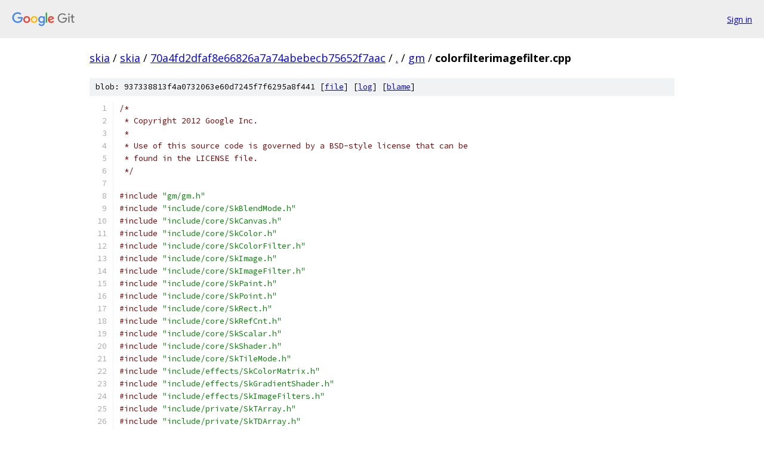

--- FILE ---
content_type: text/html; charset=utf-8
request_url: https://skia.googlesource.com/skia/+/70a4fd2dfaf8e66826a7a74abebecb75652f7aac/gm/colorfilterimagefilter.cpp
body_size: 6684
content:
<!DOCTYPE html><html lang="en"><head><meta charset="utf-8"><meta name="viewport" content="width=device-width, initial-scale=1"><title>gm/colorfilterimagefilter.cpp - skia - Git at Google</title><link rel="stylesheet" type="text/css" href="/+static/base.css"><link rel="stylesheet" type="text/css" href="/+static/prettify/prettify.css"><!-- default customHeadTagPart --></head><body class="Site"><header class="Site-header"><div class="Header"><a class="Header-image" href="/"><img src="//www.gstatic.com/images/branding/lockups/2x/lockup_git_color_108x24dp.png" width="108" height="24" alt="Google Git"></a><div class="Header-menu"> <a class="Header-menuItem" href="https://accounts.google.com/AccountChooser?faa=1&amp;continue=https://skia.googlesource.com/login/skia/%2B/70a4fd2dfaf8e66826a7a74abebecb75652f7aac/gm/colorfilterimagefilter.cpp">Sign in</a> </div></div></header><div class="Site-content"><div class="Container "><div class="Breadcrumbs"><a class="Breadcrumbs-crumb" href="/?format=HTML">skia</a> / <a class="Breadcrumbs-crumb" href="/skia/">skia</a> / <a class="Breadcrumbs-crumb" href="/skia/+/70a4fd2dfaf8e66826a7a74abebecb75652f7aac">70a4fd2dfaf8e66826a7a74abebecb75652f7aac</a> / <a class="Breadcrumbs-crumb" href="/skia/+/70a4fd2dfaf8e66826a7a74abebecb75652f7aac/">.</a> / <a class="Breadcrumbs-crumb" href="/skia/+/70a4fd2dfaf8e66826a7a74abebecb75652f7aac/gm">gm</a> / <span class="Breadcrumbs-crumb">colorfilterimagefilter.cpp</span></div><div class="u-sha1 u-monospace BlobSha1">blob: 937338813f4a0732063e60d7245f7f6295a8f441 [<a href="/skia/+/70a4fd2dfaf8e66826a7a74abebecb75652f7aac/gm/colorfilterimagefilter.cpp">file</a>] [<a href="/skia/+log/70a4fd2dfaf8e66826a7a74abebecb75652f7aac/gm/colorfilterimagefilter.cpp">log</a>] [<a href="/skia/+blame/70a4fd2dfaf8e66826a7a74abebecb75652f7aac/gm/colorfilterimagefilter.cpp">blame</a>]</div><table class="FileContents"><tr class="u-pre u-monospace FileContents-line"><td class="u-lineNum u-noSelect FileContents-lineNum" data-line-number="1"></td><td class="FileContents-lineContents" id="1"><span class="com">/*</span></td></tr><tr class="u-pre u-monospace FileContents-line"><td class="u-lineNum u-noSelect FileContents-lineNum" data-line-number="2"></td><td class="FileContents-lineContents" id="2"><span class="com"> * Copyright 2012 Google Inc.</span></td></tr><tr class="u-pre u-monospace FileContents-line"><td class="u-lineNum u-noSelect FileContents-lineNum" data-line-number="3"></td><td class="FileContents-lineContents" id="3"><span class="com"> *</span></td></tr><tr class="u-pre u-monospace FileContents-line"><td class="u-lineNum u-noSelect FileContents-lineNum" data-line-number="4"></td><td class="FileContents-lineContents" id="4"><span class="com"> * Use of this source code is governed by a BSD-style license that can be</span></td></tr><tr class="u-pre u-monospace FileContents-line"><td class="u-lineNum u-noSelect FileContents-lineNum" data-line-number="5"></td><td class="FileContents-lineContents" id="5"><span class="com"> * found in the LICENSE file.</span></td></tr><tr class="u-pre u-monospace FileContents-line"><td class="u-lineNum u-noSelect FileContents-lineNum" data-line-number="6"></td><td class="FileContents-lineContents" id="6"><span class="com"> */</span></td></tr><tr class="u-pre u-monospace FileContents-line"><td class="u-lineNum u-noSelect FileContents-lineNum" data-line-number="7"></td><td class="FileContents-lineContents" id="7"></td></tr><tr class="u-pre u-monospace FileContents-line"><td class="u-lineNum u-noSelect FileContents-lineNum" data-line-number="8"></td><td class="FileContents-lineContents" id="8"><span class="com">#include</span><span class="pln"> </span><span class="str">&quot;gm/gm.h&quot;</span></td></tr><tr class="u-pre u-monospace FileContents-line"><td class="u-lineNum u-noSelect FileContents-lineNum" data-line-number="9"></td><td class="FileContents-lineContents" id="9"><span class="com">#include</span><span class="pln"> </span><span class="str">&quot;include/core/SkBlendMode.h&quot;</span></td></tr><tr class="u-pre u-monospace FileContents-line"><td class="u-lineNum u-noSelect FileContents-lineNum" data-line-number="10"></td><td class="FileContents-lineContents" id="10"><span class="com">#include</span><span class="pln"> </span><span class="str">&quot;include/core/SkCanvas.h&quot;</span></td></tr><tr class="u-pre u-monospace FileContents-line"><td class="u-lineNum u-noSelect FileContents-lineNum" data-line-number="11"></td><td class="FileContents-lineContents" id="11"><span class="com">#include</span><span class="pln"> </span><span class="str">&quot;include/core/SkColor.h&quot;</span></td></tr><tr class="u-pre u-monospace FileContents-line"><td class="u-lineNum u-noSelect FileContents-lineNum" data-line-number="12"></td><td class="FileContents-lineContents" id="12"><span class="com">#include</span><span class="pln"> </span><span class="str">&quot;include/core/SkColorFilter.h&quot;</span></td></tr><tr class="u-pre u-monospace FileContents-line"><td class="u-lineNum u-noSelect FileContents-lineNum" data-line-number="13"></td><td class="FileContents-lineContents" id="13"><span class="com">#include</span><span class="pln"> </span><span class="str">&quot;include/core/SkImage.h&quot;</span></td></tr><tr class="u-pre u-monospace FileContents-line"><td class="u-lineNum u-noSelect FileContents-lineNum" data-line-number="14"></td><td class="FileContents-lineContents" id="14"><span class="com">#include</span><span class="pln"> </span><span class="str">&quot;include/core/SkImageFilter.h&quot;</span></td></tr><tr class="u-pre u-monospace FileContents-line"><td class="u-lineNum u-noSelect FileContents-lineNum" data-line-number="15"></td><td class="FileContents-lineContents" id="15"><span class="com">#include</span><span class="pln"> </span><span class="str">&quot;include/core/SkPaint.h&quot;</span></td></tr><tr class="u-pre u-monospace FileContents-line"><td class="u-lineNum u-noSelect FileContents-lineNum" data-line-number="16"></td><td class="FileContents-lineContents" id="16"><span class="com">#include</span><span class="pln"> </span><span class="str">&quot;include/core/SkPoint.h&quot;</span></td></tr><tr class="u-pre u-monospace FileContents-line"><td class="u-lineNum u-noSelect FileContents-lineNum" data-line-number="17"></td><td class="FileContents-lineContents" id="17"><span class="com">#include</span><span class="pln"> </span><span class="str">&quot;include/core/SkRect.h&quot;</span></td></tr><tr class="u-pre u-monospace FileContents-line"><td class="u-lineNum u-noSelect FileContents-lineNum" data-line-number="18"></td><td class="FileContents-lineContents" id="18"><span class="com">#include</span><span class="pln"> </span><span class="str">&quot;include/core/SkRefCnt.h&quot;</span></td></tr><tr class="u-pre u-monospace FileContents-line"><td class="u-lineNum u-noSelect FileContents-lineNum" data-line-number="19"></td><td class="FileContents-lineContents" id="19"><span class="com">#include</span><span class="pln"> </span><span class="str">&quot;include/core/SkScalar.h&quot;</span></td></tr><tr class="u-pre u-monospace FileContents-line"><td class="u-lineNum u-noSelect FileContents-lineNum" data-line-number="20"></td><td class="FileContents-lineContents" id="20"><span class="com">#include</span><span class="pln"> </span><span class="str">&quot;include/core/SkShader.h&quot;</span></td></tr><tr class="u-pre u-monospace FileContents-line"><td class="u-lineNum u-noSelect FileContents-lineNum" data-line-number="21"></td><td class="FileContents-lineContents" id="21"><span class="com">#include</span><span class="pln"> </span><span class="str">&quot;include/core/SkTileMode.h&quot;</span></td></tr><tr class="u-pre u-monospace FileContents-line"><td class="u-lineNum u-noSelect FileContents-lineNum" data-line-number="22"></td><td class="FileContents-lineContents" id="22"><span class="com">#include</span><span class="pln"> </span><span class="str">&quot;include/effects/SkColorMatrix.h&quot;</span></td></tr><tr class="u-pre u-monospace FileContents-line"><td class="u-lineNum u-noSelect FileContents-lineNum" data-line-number="23"></td><td class="FileContents-lineContents" id="23"><span class="com">#include</span><span class="pln"> </span><span class="str">&quot;include/effects/SkGradientShader.h&quot;</span></td></tr><tr class="u-pre u-monospace FileContents-line"><td class="u-lineNum u-noSelect FileContents-lineNum" data-line-number="24"></td><td class="FileContents-lineContents" id="24"><span class="com">#include</span><span class="pln"> </span><span class="str">&quot;include/effects/SkImageFilters.h&quot;</span></td></tr><tr class="u-pre u-monospace FileContents-line"><td class="u-lineNum u-noSelect FileContents-lineNum" data-line-number="25"></td><td class="FileContents-lineContents" id="25"><span class="com">#include</span><span class="pln"> </span><span class="str">&quot;include/private/SkTArray.h&quot;</span></td></tr><tr class="u-pre u-monospace FileContents-line"><td class="u-lineNum u-noSelect FileContents-lineNum" data-line-number="26"></td><td class="FileContents-lineContents" id="26"><span class="com">#include</span><span class="pln"> </span><span class="str">&quot;include/private/SkTDArray.h&quot;</span></td></tr><tr class="u-pre u-monospace FileContents-line"><td class="u-lineNum u-noSelect FileContents-lineNum" data-line-number="27"></td><td class="FileContents-lineContents" id="27"><span class="com">#include</span><span class="pln"> </span><span class="str">&quot;tools/Resources.h&quot;</span></td></tr><tr class="u-pre u-monospace FileContents-line"><td class="u-lineNum u-noSelect FileContents-lineNum" data-line-number="28"></td><td class="FileContents-lineContents" id="28"></td></tr><tr class="u-pre u-monospace FileContents-line"><td class="u-lineNum u-noSelect FileContents-lineNum" data-line-number="29"></td><td class="FileContents-lineContents" id="29"><span class="com">#include</span><span class="pln"> </span><span class="str">&lt;string.h&gt;</span></td></tr><tr class="u-pre u-monospace FileContents-line"><td class="u-lineNum u-noSelect FileContents-lineNum" data-line-number="30"></td><td class="FileContents-lineContents" id="30"><span class="com">#include</span><span class="pln"> </span><span class="str">&lt;utility&gt;</span></td></tr><tr class="u-pre u-monospace FileContents-line"><td class="u-lineNum u-noSelect FileContents-lineNum" data-line-number="31"></td><td class="FileContents-lineContents" id="31"></td></tr><tr class="u-pre u-monospace FileContents-line"><td class="u-lineNum u-noSelect FileContents-lineNum" data-line-number="32"></td><td class="FileContents-lineContents" id="32"><span class="com">#define</span><span class="pln"> FILTER_WIDTH    </span><span class="typ">SkIntToScalar</span><span class="pun">(</span><span class="lit">30</span><span class="pun">)</span></td></tr><tr class="u-pre u-monospace FileContents-line"><td class="u-lineNum u-noSelect FileContents-lineNum" data-line-number="33"></td><td class="FileContents-lineContents" id="33"><span class="com">#define</span><span class="pln"> FILTER_HEIGHT   </span><span class="typ">SkIntToScalar</span><span class="pun">(</span><span class="lit">30</span><span class="pun">)</span></td></tr><tr class="u-pre u-monospace FileContents-line"><td class="u-lineNum u-noSelect FileContents-lineNum" data-line-number="34"></td><td class="FileContents-lineContents" id="34"><span class="com">#define</span><span class="pln"> MARGIN          </span><span class="typ">SkIntToScalar</span><span class="pun">(</span><span class="lit">10</span><span class="pun">)</span></td></tr><tr class="u-pre u-monospace FileContents-line"><td class="u-lineNum u-noSelect FileContents-lineNum" data-line-number="35"></td><td class="FileContents-lineContents" id="35"></td></tr><tr class="u-pre u-monospace FileContents-line"><td class="u-lineNum u-noSelect FileContents-lineNum" data-line-number="36"></td><td class="FileContents-lineContents" id="36"><span class="kwd">static</span><span class="pln"> sk_sp</span><span class="pun">&lt;</span><span class="typ">SkColorFilter</span><span class="pun">&gt;</span><span class="pln"> cf_make_brightness</span><span class="pun">(</span><span class="typ">float</span><span class="pln"> brightness</span><span class="pun">)</span><span class="pln"> </span><span class="pun">{</span></td></tr><tr class="u-pre u-monospace FileContents-line"><td class="u-lineNum u-noSelect FileContents-lineNum" data-line-number="37"></td><td class="FileContents-lineContents" id="37"><span class="pln">    </span><span class="typ">float</span><span class="pln"> matrix</span><span class="pun">[</span><span class="lit">20</span><span class="pun">]</span><span class="pln"> </span><span class="pun">=</span><span class="pln"> </span><span class="pun">{</span></td></tr><tr class="u-pre u-monospace FileContents-line"><td class="u-lineNum u-noSelect FileContents-lineNum" data-line-number="38"></td><td class="FileContents-lineContents" id="38"><span class="pln">        </span><span class="lit">1</span><span class="pun">,</span><span class="pln"> </span><span class="lit">0</span><span class="pun">,</span><span class="pln"> </span><span class="lit">0</span><span class="pun">,</span><span class="pln"> </span><span class="lit">0</span><span class="pun">,</span><span class="pln"> brightness</span><span class="pun">,</span></td></tr><tr class="u-pre u-monospace FileContents-line"><td class="u-lineNum u-noSelect FileContents-lineNum" data-line-number="39"></td><td class="FileContents-lineContents" id="39"><span class="pln">        </span><span class="lit">0</span><span class="pun">,</span><span class="pln"> </span><span class="lit">1</span><span class="pun">,</span><span class="pln"> </span><span class="lit">0</span><span class="pun">,</span><span class="pln"> </span><span class="lit">0</span><span class="pun">,</span><span class="pln"> brightness</span><span class="pun">,</span></td></tr><tr class="u-pre u-monospace FileContents-line"><td class="u-lineNum u-noSelect FileContents-lineNum" data-line-number="40"></td><td class="FileContents-lineContents" id="40"><span class="pln">        </span><span class="lit">0</span><span class="pun">,</span><span class="pln"> </span><span class="lit">0</span><span class="pun">,</span><span class="pln"> </span><span class="lit">1</span><span class="pun">,</span><span class="pln"> </span><span class="lit">0</span><span class="pun">,</span><span class="pln"> brightness</span><span class="pun">,</span></td></tr><tr class="u-pre u-monospace FileContents-line"><td class="u-lineNum u-noSelect FileContents-lineNum" data-line-number="41"></td><td class="FileContents-lineContents" id="41"><span class="pln">        </span><span class="lit">0</span><span class="pun">,</span><span class="pln"> </span><span class="lit">0</span><span class="pun">,</span><span class="pln"> </span><span class="lit">0</span><span class="pun">,</span><span class="pln"> </span><span class="lit">1</span><span class="pun">,</span><span class="pln"> </span><span class="lit">0</span><span class="pln"> </span><span class="pun">};</span></td></tr><tr class="u-pre u-monospace FileContents-line"><td class="u-lineNum u-noSelect FileContents-lineNum" data-line-number="42"></td><td class="FileContents-lineContents" id="42"><span class="pln">    </span><span class="kwd">return</span><span class="pln"> </span><span class="typ">SkColorFilters</span><span class="pun">::</span><span class="typ">Matrix</span><span class="pun">(</span><span class="pln">matrix</span><span class="pun">);</span></td></tr><tr class="u-pre u-monospace FileContents-line"><td class="u-lineNum u-noSelect FileContents-lineNum" data-line-number="43"></td><td class="FileContents-lineContents" id="43"><span class="pun">}</span></td></tr><tr class="u-pre u-monospace FileContents-line"><td class="u-lineNum u-noSelect FileContents-lineNum" data-line-number="44"></td><td class="FileContents-lineContents" id="44"></td></tr><tr class="u-pre u-monospace FileContents-line"><td class="u-lineNum u-noSelect FileContents-lineNum" data-line-number="45"></td><td class="FileContents-lineContents" id="45"><span class="kwd">static</span><span class="pln"> sk_sp</span><span class="pun">&lt;</span><span class="typ">SkColorFilter</span><span class="pun">&gt;</span><span class="pln"> cf_make_grayscale</span><span class="pun">()</span><span class="pln"> </span><span class="pun">{</span></td></tr><tr class="u-pre u-monospace FileContents-line"><td class="u-lineNum u-noSelect FileContents-lineNum" data-line-number="46"></td><td class="FileContents-lineContents" id="46"><span class="pln">    </span><span class="typ">float</span><span class="pln"> matrix</span><span class="pun">[</span><span class="lit">20</span><span class="pun">];</span></td></tr><tr class="u-pre u-monospace FileContents-line"><td class="u-lineNum u-noSelect FileContents-lineNum" data-line-number="47"></td><td class="FileContents-lineContents" id="47"><span class="pln">    memset</span><span class="pun">(</span><span class="pln">matrix</span><span class="pun">,</span><span class="pln"> </span><span class="lit">0</span><span class="pun">,</span><span class="pln"> </span><span class="lit">20</span><span class="pln"> </span><span class="pun">*</span><span class="pln"> </span><span class="kwd">sizeof</span><span class="pun">(</span><span class="typ">float</span><span class="pun">));</span></td></tr><tr class="u-pre u-monospace FileContents-line"><td class="u-lineNum u-noSelect FileContents-lineNum" data-line-number="48"></td><td class="FileContents-lineContents" id="48"><span class="pln">    matrix</span><span class="pun">[</span><span class="lit">0</span><span class="pun">]</span><span class="pln"> </span><span class="pun">=</span><span class="pln"> matrix</span><span class="pun">[</span><span class="lit">5</span><span class="pun">]</span><span class="pln"> </span><span class="pun">=</span><span class="pln"> matrix</span><span class="pun">[</span><span class="lit">10</span><span class="pun">]</span><span class="pln"> </span><span class="pun">=</span><span class="pln"> </span><span class="lit">0.2126f</span><span class="pun">;</span></td></tr><tr class="u-pre u-monospace FileContents-line"><td class="u-lineNum u-noSelect FileContents-lineNum" data-line-number="49"></td><td class="FileContents-lineContents" id="49"><span class="pln">    matrix</span><span class="pun">[</span><span class="lit">1</span><span class="pun">]</span><span class="pln"> </span><span class="pun">=</span><span class="pln"> matrix</span><span class="pun">[</span><span class="lit">6</span><span class="pun">]</span><span class="pln"> </span><span class="pun">=</span><span class="pln"> matrix</span><span class="pun">[</span><span class="lit">11</span><span class="pun">]</span><span class="pln"> </span><span class="pun">=</span><span class="pln"> </span><span class="lit">0.7152f</span><span class="pun">;</span></td></tr><tr class="u-pre u-monospace FileContents-line"><td class="u-lineNum u-noSelect FileContents-lineNum" data-line-number="50"></td><td class="FileContents-lineContents" id="50"><span class="pln">    matrix</span><span class="pun">[</span><span class="lit">2</span><span class="pun">]</span><span class="pln"> </span><span class="pun">=</span><span class="pln"> matrix</span><span class="pun">[</span><span class="lit">7</span><span class="pun">]</span><span class="pln"> </span><span class="pun">=</span><span class="pln"> matrix</span><span class="pun">[</span><span class="lit">12</span><span class="pun">]</span><span class="pln"> </span><span class="pun">=</span><span class="pln"> </span><span class="lit">0.0722f</span><span class="pun">;</span></td></tr><tr class="u-pre u-monospace FileContents-line"><td class="u-lineNum u-noSelect FileContents-lineNum" data-line-number="51"></td><td class="FileContents-lineContents" id="51"><span class="pln">    matrix</span><span class="pun">[</span><span class="lit">18</span><span class="pun">]</span><span class="pln"> </span><span class="pun">=</span><span class="pln"> </span><span class="lit">1.0f</span><span class="pun">;</span></td></tr><tr class="u-pre u-monospace FileContents-line"><td class="u-lineNum u-noSelect FileContents-lineNum" data-line-number="52"></td><td class="FileContents-lineContents" id="52"><span class="pln">    </span><span class="kwd">return</span><span class="pln"> </span><span class="typ">SkColorFilters</span><span class="pun">::</span><span class="typ">Matrix</span><span class="pun">(</span><span class="pln">matrix</span><span class="pun">);</span></td></tr><tr class="u-pre u-monospace FileContents-line"><td class="u-lineNum u-noSelect FileContents-lineNum" data-line-number="53"></td><td class="FileContents-lineContents" id="53"><span class="pun">}</span></td></tr><tr class="u-pre u-monospace FileContents-line"><td class="u-lineNum u-noSelect FileContents-lineNum" data-line-number="54"></td><td class="FileContents-lineContents" id="54"></td></tr><tr class="u-pre u-monospace FileContents-line"><td class="u-lineNum u-noSelect FileContents-lineNum" data-line-number="55"></td><td class="FileContents-lineContents" id="55"><span class="kwd">static</span><span class="pln"> sk_sp</span><span class="pun">&lt;</span><span class="typ">SkColorFilter</span><span class="pun">&gt;</span><span class="pln"> cf_make_colorize</span><span class="pun">(</span><span class="typ">SkColor</span><span class="pln"> color</span><span class="pun">)</span><span class="pln"> </span><span class="pun">{</span></td></tr><tr class="u-pre u-monospace FileContents-line"><td class="u-lineNum u-noSelect FileContents-lineNum" data-line-number="56"></td><td class="FileContents-lineContents" id="56"><span class="pln">    </span><span class="kwd">return</span><span class="pln"> </span><span class="typ">SkColorFilters</span><span class="pun">::</span><span class="typ">Blend</span><span class="pun">(</span><span class="pln">color</span><span class="pun">,</span><span class="pln"> </span><span class="typ">SkBlendMode</span><span class="pun">::</span><span class="pln">kSrc</span><span class="pun">);</span></td></tr><tr class="u-pre u-monospace FileContents-line"><td class="u-lineNum u-noSelect FileContents-lineNum" data-line-number="57"></td><td class="FileContents-lineContents" id="57"><span class="pun">}</span></td></tr><tr class="u-pre u-monospace FileContents-line"><td class="u-lineNum u-noSelect FileContents-lineNum" data-line-number="58"></td><td class="FileContents-lineContents" id="58"></td></tr><tr class="u-pre u-monospace FileContents-line"><td class="u-lineNum u-noSelect FileContents-lineNum" data-line-number="59"></td><td class="FileContents-lineContents" id="59"><span class="kwd">static</span><span class="pln"> </span><span class="kwd">void</span><span class="pln"> sk_gm_get_colorfilters</span><span class="pun">(</span><span class="typ">SkTArray</span><span class="pun">&lt;</span><span class="pln">sk_sp</span><span class="pun">&lt;</span><span class="typ">SkColorFilter</span><span class="pun">&gt;&gt;*</span><span class="pln"> array</span><span class="pun">)</span><span class="pln"> </span><span class="pun">{</span></td></tr><tr class="u-pre u-monospace FileContents-line"><td class="u-lineNum u-noSelect FileContents-lineNum" data-line-number="60"></td><td class="FileContents-lineContents" id="60"><span class="pln">    array</span><span class="pun">-&gt;</span><span class="pln">push_back</span><span class="pun">(</span><span class="pln">cf_make_brightness</span><span class="pun">(</span><span class="lit">0.5f</span><span class="pun">));</span></td></tr><tr class="u-pre u-monospace FileContents-line"><td class="u-lineNum u-noSelect FileContents-lineNum" data-line-number="61"></td><td class="FileContents-lineContents" id="61"><span class="pln">    array</span><span class="pun">-&gt;</span><span class="pln">push_back</span><span class="pun">(</span><span class="pln">cf_make_grayscale</span><span class="pun">());</span></td></tr><tr class="u-pre u-monospace FileContents-line"><td class="u-lineNum u-noSelect FileContents-lineNum" data-line-number="62"></td><td class="FileContents-lineContents" id="62"><span class="pln">    array</span><span class="pun">-&gt;</span><span class="pln">push_back</span><span class="pun">(</span><span class="pln">cf_make_colorize</span><span class="pun">(</span><span class="pln">SK_ColorBLUE</span><span class="pun">));</span></td></tr><tr class="u-pre u-monospace FileContents-line"><td class="u-lineNum u-noSelect FileContents-lineNum" data-line-number="63"></td><td class="FileContents-lineContents" id="63"><span class="pun">}</span></td></tr><tr class="u-pre u-monospace FileContents-line"><td class="u-lineNum u-noSelect FileContents-lineNum" data-line-number="64"></td><td class="FileContents-lineContents" id="64"></td></tr><tr class="u-pre u-monospace FileContents-line"><td class="u-lineNum u-noSelect FileContents-lineNum" data-line-number="65"></td><td class="FileContents-lineContents" id="65"><span class="com">///////////////////////////////////////////////////////////////////////////////////////////////////</span></td></tr><tr class="u-pre u-monospace FileContents-line"><td class="u-lineNum u-noSelect FileContents-lineNum" data-line-number="66"></td><td class="FileContents-lineContents" id="66"></td></tr><tr class="u-pre u-monospace FileContents-line"><td class="u-lineNum u-noSelect FileContents-lineNum" data-line-number="67"></td><td class="FileContents-lineContents" id="67"><span class="kwd">static</span><span class="pln"> sk_sp</span><span class="pun">&lt;</span><span class="typ">SkShader</span><span class="pun">&gt;</span><span class="pln"> sh_make_lineargradient0</span><span class="pun">()</span><span class="pln"> </span><span class="pun">{</span></td></tr><tr class="u-pre u-monospace FileContents-line"><td class="u-lineNum u-noSelect FileContents-lineNum" data-line-number="68"></td><td class="FileContents-lineContents" id="68"><span class="pln">    </span><span class="kwd">const</span><span class="pln"> </span><span class="typ">SkPoint</span><span class="pln"> pts</span><span class="pun">[]</span><span class="pln"> </span><span class="pun">=</span><span class="pln"> </span><span class="pun">{</span><span class="pln"> </span><span class="pun">{</span><span class="pln"> </span><span class="lit">0</span><span class="pun">,</span><span class="pln"> </span><span class="lit">0</span><span class="pln"> </span><span class="pun">},</span><span class="pln"> </span><span class="pun">{</span><span class="pln"> </span><span class="lit">100</span><span class="pun">,</span><span class="pln"> </span><span class="lit">100</span><span class="pln"> </span><span class="pun">}</span><span class="pln"> </span><span class="pun">};</span></td></tr><tr class="u-pre u-monospace FileContents-line"><td class="u-lineNum u-noSelect FileContents-lineNum" data-line-number="69"></td><td class="FileContents-lineContents" id="69"><span class="pln">    </span><span class="kwd">const</span><span class="pln"> </span><span class="typ">SkColor</span><span class="pln"> colors</span><span class="pun">[]</span><span class="pln"> </span><span class="pun">=</span><span class="pln"> </span><span class="pun">{</span><span class="pln"> SK_ColorRED</span><span class="pun">,</span><span class="pln"> SK_ColorGREEN</span><span class="pun">,</span><span class="pln"> SK_ColorBLUE </span><span class="pun">};</span></td></tr><tr class="u-pre u-monospace FileContents-line"><td class="u-lineNum u-noSelect FileContents-lineNum" data-line-number="70"></td><td class="FileContents-lineContents" id="70"><span class="pln">    </span><span class="kwd">return</span><span class="pln"> </span><span class="typ">SkGradientShader</span><span class="pun">::</span><span class="typ">MakeLinear</span><span class="pun">(</span><span class="pln">pts</span><span class="pun">,</span><span class="pln"> colors</span><span class="pun">,</span><span class="pln"> </span><span class="kwd">nullptr</span><span class="pun">,</span><span class="pln"> </span><span class="lit">3</span><span class="pun">,</span><span class="pln"> </span><span class="typ">SkTileMode</span><span class="pun">::</span><span class="pln">kRepeat</span><span class="pun">);</span></td></tr><tr class="u-pre u-monospace FileContents-line"><td class="u-lineNum u-noSelect FileContents-lineNum" data-line-number="71"></td><td class="FileContents-lineContents" id="71"><span class="pun">}</span></td></tr><tr class="u-pre u-monospace FileContents-line"><td class="u-lineNum u-noSelect FileContents-lineNum" data-line-number="72"></td><td class="FileContents-lineContents" id="72"></td></tr><tr class="u-pre u-monospace FileContents-line"><td class="u-lineNum u-noSelect FileContents-lineNum" data-line-number="73"></td><td class="FileContents-lineContents" id="73"><span class="kwd">static</span><span class="pln"> sk_sp</span><span class="pun">&lt;</span><span class="typ">SkShader</span><span class="pun">&gt;</span><span class="pln"> sh_make_lineargradient1</span><span class="pun">()</span><span class="pln"> </span><span class="pun">{</span></td></tr><tr class="u-pre u-monospace FileContents-line"><td class="u-lineNum u-noSelect FileContents-lineNum" data-line-number="74"></td><td class="FileContents-lineContents" id="74"><span class="pln">    </span><span class="kwd">const</span><span class="pln"> </span><span class="typ">SkPoint</span><span class="pln"> pts</span><span class="pun">[]</span><span class="pln"> </span><span class="pun">=</span><span class="pln"> </span><span class="pun">{</span><span class="pln"> </span><span class="pun">{</span><span class="pln"> </span><span class="lit">0</span><span class="pun">,</span><span class="pln"> </span><span class="lit">0</span><span class="pln"> </span><span class="pun">},</span><span class="pln"> </span><span class="pun">{</span><span class="pln"> </span><span class="lit">100</span><span class="pun">,</span><span class="pln"> </span><span class="lit">100</span><span class="pln"> </span><span class="pun">}</span><span class="pln"> </span><span class="pun">};</span></td></tr><tr class="u-pre u-monospace FileContents-line"><td class="u-lineNum u-noSelect FileContents-lineNum" data-line-number="75"></td><td class="FileContents-lineContents" id="75"><span class="pln">    </span><span class="kwd">const</span><span class="pln"> </span><span class="typ">SkColor</span><span class="pln"> colors</span><span class="pun">[]</span><span class="pln"> </span><span class="pun">=</span><span class="pln"> </span><span class="pun">{</span><span class="pln"> SK_ColorRED</span><span class="pun">,</span><span class="pln"> </span><span class="lit">0x0000FF00</span><span class="pun">,</span><span class="pln"> SK_ColorBLUE </span><span class="pun">};</span></td></tr><tr class="u-pre u-monospace FileContents-line"><td class="u-lineNum u-noSelect FileContents-lineNum" data-line-number="76"></td><td class="FileContents-lineContents" id="76"><span class="pln">    </span><span class="kwd">return</span><span class="pln"> </span><span class="typ">SkGradientShader</span><span class="pun">::</span><span class="typ">MakeLinear</span><span class="pun">(</span><span class="pln">pts</span><span class="pun">,</span><span class="pln"> colors</span><span class="pun">,</span><span class="pln"> </span><span class="kwd">nullptr</span><span class="pun">,</span><span class="pln"> </span><span class="lit">3</span><span class="pun">,</span><span class="pln"> </span><span class="typ">SkTileMode</span><span class="pun">::</span><span class="pln">kRepeat</span><span class="pun">);</span></td></tr><tr class="u-pre u-monospace FileContents-line"><td class="u-lineNum u-noSelect FileContents-lineNum" data-line-number="77"></td><td class="FileContents-lineContents" id="77"><span class="pun">}</span></td></tr><tr class="u-pre u-monospace FileContents-line"><td class="u-lineNum u-noSelect FileContents-lineNum" data-line-number="78"></td><td class="FileContents-lineContents" id="78"></td></tr><tr class="u-pre u-monospace FileContents-line"><td class="u-lineNum u-noSelect FileContents-lineNum" data-line-number="79"></td><td class="FileContents-lineContents" id="79"><span class="kwd">static</span><span class="pln"> sk_sp</span><span class="pun">&lt;</span><span class="typ">SkShader</span><span class="pun">&gt;</span><span class="pln"> sh_make_image</span><span class="pun">()</span><span class="pln"> </span><span class="pun">{</span></td></tr><tr class="u-pre u-monospace FileContents-line"><td class="u-lineNum u-noSelect FileContents-lineNum" data-line-number="80"></td><td class="FileContents-lineContents" id="80"><span class="pln">    sk_sp</span><span class="pun">&lt;</span><span class="typ">SkImage</span><span class="pun">&gt;</span><span class="pln"> image</span><span class="pun">(</span><span class="typ">GetResourceAsImage</span><span class="pun">(</span><span class="str">&quot;images/mandrill_128.png&quot;</span><span class="pun">));</span></td></tr><tr class="u-pre u-monospace FileContents-line"><td class="u-lineNum u-noSelect FileContents-lineNum" data-line-number="81"></td><td class="FileContents-lineContents" id="81"><span class="pln">    </span><span class="kwd">if</span><span class="pln"> </span><span class="pun">(!</span><span class="pln">image</span><span class="pun">)</span><span class="pln"> </span><span class="pun">{</span></td></tr><tr class="u-pre u-monospace FileContents-line"><td class="u-lineNum u-noSelect FileContents-lineNum" data-line-number="82"></td><td class="FileContents-lineContents" id="82"><span class="pln">        </span><span class="kwd">return</span><span class="pln"> </span><span class="kwd">nullptr</span><span class="pun">;</span></td></tr><tr class="u-pre u-monospace FileContents-line"><td class="u-lineNum u-noSelect FileContents-lineNum" data-line-number="83"></td><td class="FileContents-lineContents" id="83"><span class="pln">    </span><span class="pun">}</span></td></tr><tr class="u-pre u-monospace FileContents-line"><td class="u-lineNum u-noSelect FileContents-lineNum" data-line-number="84"></td><td class="FileContents-lineContents" id="84"><span class="pln">    </span><span class="kwd">return</span><span class="pln"> image</span><span class="pun">-&gt;</span><span class="pln">makeShader</span><span class="pun">(</span><span class="typ">SkTileMode</span><span class="pun">::</span><span class="pln">kRepeat</span><span class="pun">,</span><span class="pln"> </span><span class="typ">SkTileMode</span><span class="pun">::</span><span class="pln">kRepeat</span><span class="pun">);</span></td></tr><tr class="u-pre u-monospace FileContents-line"><td class="u-lineNum u-noSelect FileContents-lineNum" data-line-number="85"></td><td class="FileContents-lineContents" id="85"><span class="pun">}</span></td></tr><tr class="u-pre u-monospace FileContents-line"><td class="u-lineNum u-noSelect FileContents-lineNum" data-line-number="86"></td><td class="FileContents-lineContents" id="86"></td></tr><tr class="u-pre u-monospace FileContents-line"><td class="u-lineNum u-noSelect FileContents-lineNum" data-line-number="87"></td><td class="FileContents-lineContents" id="87"><span class="kwd">static</span><span class="pln"> </span><span class="kwd">void</span><span class="pln"> sk_gm_get_shaders</span><span class="pun">(</span><span class="typ">SkTDArray</span><span class="pun">&lt;</span><span class="typ">SkShader</span><span class="pun">*&gt;*</span><span class="pln"> array</span><span class="pun">)</span><span class="pln"> </span><span class="pun">{</span></td></tr><tr class="u-pre u-monospace FileContents-line"><td class="u-lineNum u-noSelect FileContents-lineNum" data-line-number="88"></td><td class="FileContents-lineContents" id="88"><span class="pln">    </span><span class="kwd">if</span><span class="pln"> </span><span class="pun">(</span><span class="kwd">auto</span><span class="pln"> shader </span><span class="pun">=</span><span class="pln"> sh_make_lineargradient0</span><span class="pun">())</span><span class="pln"> </span><span class="pun">{</span></td></tr><tr class="u-pre u-monospace FileContents-line"><td class="u-lineNum u-noSelect FileContents-lineNum" data-line-number="89"></td><td class="FileContents-lineContents" id="89"><span class="pln">        </span><span class="pun">*</span><span class="pln">array</span><span class="pun">-&gt;</span><span class="pln">append</span><span class="pun">()</span><span class="pln"> </span><span class="pun">=</span><span class="pln"> shader</span><span class="pun">.</span><span class="pln">release</span><span class="pun">();</span></td></tr><tr class="u-pre u-monospace FileContents-line"><td class="u-lineNum u-noSelect FileContents-lineNum" data-line-number="90"></td><td class="FileContents-lineContents" id="90"><span class="pln">    </span><span class="pun">}</span></td></tr><tr class="u-pre u-monospace FileContents-line"><td class="u-lineNum u-noSelect FileContents-lineNum" data-line-number="91"></td><td class="FileContents-lineContents" id="91"><span class="pln">    </span><span class="kwd">if</span><span class="pln"> </span><span class="pun">(</span><span class="kwd">auto</span><span class="pln"> shader </span><span class="pun">=</span><span class="pln"> sh_make_lineargradient1</span><span class="pun">())</span><span class="pln"> </span><span class="pun">{</span></td></tr><tr class="u-pre u-monospace FileContents-line"><td class="u-lineNum u-noSelect FileContents-lineNum" data-line-number="92"></td><td class="FileContents-lineContents" id="92"><span class="pln">        </span><span class="pun">*</span><span class="pln">array</span><span class="pun">-&gt;</span><span class="pln">append</span><span class="pun">()</span><span class="pln"> </span><span class="pun">=</span><span class="pln"> shader</span><span class="pun">.</span><span class="pln">release</span><span class="pun">();</span></td></tr><tr class="u-pre u-monospace FileContents-line"><td class="u-lineNum u-noSelect FileContents-lineNum" data-line-number="93"></td><td class="FileContents-lineContents" id="93"><span class="pln">    </span><span class="pun">}</span></td></tr><tr class="u-pre u-monospace FileContents-line"><td class="u-lineNum u-noSelect FileContents-lineNum" data-line-number="94"></td><td class="FileContents-lineContents" id="94"><span class="pln">    </span><span class="kwd">if</span><span class="pln"> </span><span class="pun">(</span><span class="kwd">auto</span><span class="pln"> shader </span><span class="pun">=</span><span class="pln"> sh_make_image</span><span class="pun">())</span><span class="pln"> </span><span class="pun">{</span></td></tr><tr class="u-pre u-monospace FileContents-line"><td class="u-lineNum u-noSelect FileContents-lineNum" data-line-number="95"></td><td class="FileContents-lineContents" id="95"><span class="pln">        </span><span class="pun">*</span><span class="pln">array</span><span class="pun">-&gt;</span><span class="pln">append</span><span class="pun">()</span><span class="pln"> </span><span class="pun">=</span><span class="pln"> shader</span><span class="pun">.</span><span class="pln">release</span><span class="pun">();</span></td></tr><tr class="u-pre u-monospace FileContents-line"><td class="u-lineNum u-noSelect FileContents-lineNum" data-line-number="96"></td><td class="FileContents-lineContents" id="96"><span class="pln">    </span><span class="pun">}</span></td></tr><tr class="u-pre u-monospace FileContents-line"><td class="u-lineNum u-noSelect FileContents-lineNum" data-line-number="97"></td><td class="FileContents-lineContents" id="97"><span class="pun">}</span></td></tr><tr class="u-pre u-monospace FileContents-line"><td class="u-lineNum u-noSelect FileContents-lineNum" data-line-number="98"></td><td class="FileContents-lineContents" id="98"></td></tr><tr class="u-pre u-monospace FileContents-line"><td class="u-lineNum u-noSelect FileContents-lineNum" data-line-number="99"></td><td class="FileContents-lineContents" id="99"><span class="com">///////////////////////////////////////////////////////////////////////////////////////////////////</span></td></tr><tr class="u-pre u-monospace FileContents-line"><td class="u-lineNum u-noSelect FileContents-lineNum" data-line-number="100"></td><td class="FileContents-lineContents" id="100"></td></tr><tr class="u-pre u-monospace FileContents-line"><td class="u-lineNum u-noSelect FileContents-lineNum" data-line-number="101"></td><td class="FileContents-lineContents" id="101"><span class="kwd">static</span><span class="pln"> sk_sp</span><span class="pun">&lt;</span><span class="typ">SkImageFilter</span><span class="pun">&gt;</span><span class="pln"> make_blur</span><span class="pun">(</span><span class="typ">float</span><span class="pln"> amount</span><span class="pun">,</span><span class="pln"> sk_sp</span><span class="pun">&lt;</span><span class="typ">SkImageFilter</span><span class="pun">&gt;</span><span class="pln"> input</span><span class="pun">)</span><span class="pln"> </span><span class="pun">{</span></td></tr><tr class="u-pre u-monospace FileContents-line"><td class="u-lineNum u-noSelect FileContents-lineNum" data-line-number="102"></td><td class="FileContents-lineContents" id="102"><span class="pln">    </span><span class="kwd">return</span><span class="pln"> </span><span class="typ">SkImageFilters</span><span class="pun">::</span><span class="typ">Blur</span><span class="pun">(</span><span class="pln">amount</span><span class="pun">,</span><span class="pln"> amount</span><span class="pun">,</span><span class="pln"> std</span><span class="pun">::</span><span class="pln">move</span><span class="pun">(</span><span class="pln">input</span><span class="pun">));</span></td></tr><tr class="u-pre u-monospace FileContents-line"><td class="u-lineNum u-noSelect FileContents-lineNum" data-line-number="103"></td><td class="FileContents-lineContents" id="103"><span class="pun">}</span></td></tr><tr class="u-pre u-monospace FileContents-line"><td class="u-lineNum u-noSelect FileContents-lineNum" data-line-number="104"></td><td class="FileContents-lineContents" id="104"></td></tr><tr class="u-pre u-monospace FileContents-line"><td class="u-lineNum u-noSelect FileContents-lineNum" data-line-number="105"></td><td class="FileContents-lineContents" id="105"><span class="kwd">static</span><span class="pln"> sk_sp</span><span class="pun">&lt;</span><span class="typ">SkImageFilter</span><span class="pun">&gt;</span><span class="pln"> make_brightness</span><span class="pun">(</span><span class="typ">float</span><span class="pln"> amount</span><span class="pun">,</span><span class="pln"> sk_sp</span><span class="pun">&lt;</span><span class="typ">SkImageFilter</span><span class="pun">&gt;</span><span class="pln"> input</span><span class="pun">)</span><span class="pln"> </span><span class="pun">{</span></td></tr><tr class="u-pre u-monospace FileContents-line"><td class="u-lineNum u-noSelect FileContents-lineNum" data-line-number="106"></td><td class="FileContents-lineContents" id="106"><span class="pln">    </span><span class="kwd">return</span><span class="pln"> </span><span class="typ">SkImageFilters</span><span class="pun">::</span><span class="typ">ColorFilter</span><span class="pun">(</span><span class="pln">cf_make_brightness</span><span class="pun">(</span><span class="pln">amount</span><span class="pun">),</span><span class="pln"> std</span><span class="pun">::</span><span class="pln">move</span><span class="pun">(</span><span class="pln">input</span><span class="pun">));</span></td></tr><tr class="u-pre u-monospace FileContents-line"><td class="u-lineNum u-noSelect FileContents-lineNum" data-line-number="107"></td><td class="FileContents-lineContents" id="107"><span class="pun">}</span></td></tr><tr class="u-pre u-monospace FileContents-line"><td class="u-lineNum u-noSelect FileContents-lineNum" data-line-number="108"></td><td class="FileContents-lineContents" id="108"></td></tr><tr class="u-pre u-monospace FileContents-line"><td class="u-lineNum u-noSelect FileContents-lineNum" data-line-number="109"></td><td class="FileContents-lineContents" id="109"><span class="kwd">static</span><span class="pln"> sk_sp</span><span class="pun">&lt;</span><span class="typ">SkImageFilter</span><span class="pun">&gt;</span><span class="pln"> make_grayscale</span><span class="pun">(</span><span class="pln">sk_sp</span><span class="pun">&lt;</span><span class="typ">SkImageFilter</span><span class="pun">&gt;</span><span class="pln"> input</span><span class="pun">)</span><span class="pln"> </span><span class="pun">{</span></td></tr><tr class="u-pre u-monospace FileContents-line"><td class="u-lineNum u-noSelect FileContents-lineNum" data-line-number="110"></td><td class="FileContents-lineContents" id="110"><span class="pln">    </span><span class="kwd">return</span><span class="pln"> </span><span class="typ">SkImageFilters</span><span class="pun">::</span><span class="typ">ColorFilter</span><span class="pun">(</span><span class="pln">cf_make_grayscale</span><span class="pun">(),</span><span class="pln"> std</span><span class="pun">::</span><span class="pln">move</span><span class="pun">(</span><span class="pln">input</span><span class="pun">));</span></td></tr><tr class="u-pre u-monospace FileContents-line"><td class="u-lineNum u-noSelect FileContents-lineNum" data-line-number="111"></td><td class="FileContents-lineContents" id="111"><span class="pun">}</span></td></tr><tr class="u-pre u-monospace FileContents-line"><td class="u-lineNum u-noSelect FileContents-lineNum" data-line-number="112"></td><td class="FileContents-lineContents" id="112"></td></tr><tr class="u-pre u-monospace FileContents-line"><td class="u-lineNum u-noSelect FileContents-lineNum" data-line-number="113"></td><td class="FileContents-lineContents" id="113"><span class="kwd">static</span><span class="pln"> sk_sp</span><span class="pun">&lt;</span><span class="typ">SkImageFilter</span><span class="pun">&gt;</span><span class="pln"> make_mode_blue</span><span class="pun">(</span><span class="pln">sk_sp</span><span class="pun">&lt;</span><span class="typ">SkImageFilter</span><span class="pun">&gt;</span><span class="pln"> input</span><span class="pun">)</span><span class="pln"> </span><span class="pun">{</span></td></tr><tr class="u-pre u-monospace FileContents-line"><td class="u-lineNum u-noSelect FileContents-lineNum" data-line-number="114"></td><td class="FileContents-lineContents" id="114"><span class="pln">    </span><span class="kwd">return</span><span class="pln"> </span><span class="typ">SkImageFilters</span><span class="pun">::</span><span class="typ">ColorFilter</span><span class="pun">(</span><span class="pln">cf_make_colorize</span><span class="pun">(</span><span class="pln">SK_ColorBLUE</span><span class="pun">),</span><span class="pln"> std</span><span class="pun">::</span><span class="pln">move</span><span class="pun">(</span><span class="pln">input</span><span class="pun">));</span></td></tr><tr class="u-pre u-monospace FileContents-line"><td class="u-lineNum u-noSelect FileContents-lineNum" data-line-number="115"></td><td class="FileContents-lineContents" id="115"><span class="pun">}</span></td></tr><tr class="u-pre u-monospace FileContents-line"><td class="u-lineNum u-noSelect FileContents-lineNum" data-line-number="116"></td><td class="FileContents-lineContents" id="116"></td></tr><tr class="u-pre u-monospace FileContents-line"><td class="u-lineNum u-noSelect FileContents-lineNum" data-line-number="117"></td><td class="FileContents-lineContents" id="117"><span class="kwd">static</span><span class="pln"> </span><span class="kwd">void</span><span class="pln"> draw_clipped_rect</span><span class="pun">(</span><span class="typ">SkCanvas</span><span class="pun">*</span><span class="pln"> canvas</span><span class="pun">,</span></td></tr><tr class="u-pre u-monospace FileContents-line"><td class="u-lineNum u-noSelect FileContents-lineNum" data-line-number="118"></td><td class="FileContents-lineContents" id="118"><span class="pln">                              </span><span class="kwd">const</span><span class="pln"> </span><span class="typ">SkRect</span><span class="pun">&amp;</span><span class="pln"> r</span><span class="pun">,</span></td></tr><tr class="u-pre u-monospace FileContents-line"><td class="u-lineNum u-noSelect FileContents-lineNum" data-line-number="119"></td><td class="FileContents-lineContents" id="119"><span class="pln">                              </span><span class="kwd">const</span><span class="pln"> </span><span class="typ">SkPaint</span><span class="pun">&amp;</span><span class="pln"> paint</span><span class="pun">,</span></td></tr><tr class="u-pre u-monospace FileContents-line"><td class="u-lineNum u-noSelect FileContents-lineNum" data-line-number="120"></td><td class="FileContents-lineContents" id="120"><span class="pln">                              </span><span class="typ">float</span><span class="pln"> outset </span><span class="pun">=</span><span class="pln"> </span><span class="lit">0.0f</span><span class="pun">)</span><span class="pln"> </span><span class="pun">{</span></td></tr><tr class="u-pre u-monospace FileContents-line"><td class="u-lineNum u-noSelect FileContents-lineNum" data-line-number="121"></td><td class="FileContents-lineContents" id="121"><span class="pln">    canvas</span><span class="pun">-&gt;</span><span class="pln">save</span><span class="pun">();</span></td></tr><tr class="u-pre u-monospace FileContents-line"><td class="u-lineNum u-noSelect FileContents-lineNum" data-line-number="122"></td><td class="FileContents-lineContents" id="122"><span class="pln">    </span><span class="typ">SkRect</span><span class="pln"> clip</span><span class="pun">(</span><span class="pln">r</span><span class="pun">);</span></td></tr><tr class="u-pre u-monospace FileContents-line"><td class="u-lineNum u-noSelect FileContents-lineNum" data-line-number="123"></td><td class="FileContents-lineContents" id="123"><span class="pln">    clip</span><span class="pun">.</span><span class="pln">outset</span><span class="pun">(</span><span class="pln">outset</span><span class="pun">,</span><span class="pln"> outset</span><span class="pun">);</span></td></tr><tr class="u-pre u-monospace FileContents-line"><td class="u-lineNum u-noSelect FileContents-lineNum" data-line-number="124"></td><td class="FileContents-lineContents" id="124"><span class="pln">    canvas</span><span class="pun">-&gt;</span><span class="pln">clipRect</span><span class="pun">(</span><span class="pln">clip</span><span class="pun">);</span></td></tr><tr class="u-pre u-monospace FileContents-line"><td class="u-lineNum u-noSelect FileContents-lineNum" data-line-number="125"></td><td class="FileContents-lineContents" id="125"><span class="pln">    canvas</span><span class="pun">-&gt;</span><span class="pln">drawRect</span><span class="pun">(</span><span class="pln">r</span><span class="pun">,</span><span class="pln"> paint</span><span class="pun">);</span></td></tr><tr class="u-pre u-monospace FileContents-line"><td class="u-lineNum u-noSelect FileContents-lineNum" data-line-number="126"></td><td class="FileContents-lineContents" id="126"><span class="pln">    canvas</span><span class="pun">-&gt;</span><span class="pln">restore</span><span class="pun">();</span></td></tr><tr class="u-pre u-monospace FileContents-line"><td class="u-lineNum u-noSelect FileContents-lineNum" data-line-number="127"></td><td class="FileContents-lineContents" id="127"><span class="pun">}</span></td></tr><tr class="u-pre u-monospace FileContents-line"><td class="u-lineNum u-noSelect FileContents-lineNum" data-line-number="128"></td><td class="FileContents-lineContents" id="128"></td></tr><tr class="u-pre u-monospace FileContents-line"><td class="u-lineNum u-noSelect FileContents-lineNum" data-line-number="129"></td><td class="FileContents-lineContents" id="129"><span class="pln">DEF_SIMPLE_GM</span><span class="pun">(</span><span class="pln">colorfilterimagefilter</span><span class="pun">,</span><span class="pln"> canvas</span><span class="pun">,</span><span class="pln"> </span><span class="lit">400</span><span class="pun">,</span><span class="pln"> </span><span class="lit">100</span><span class="pun">){</span></td></tr><tr class="u-pre u-monospace FileContents-line"><td class="u-lineNum u-noSelect FileContents-lineNum" data-line-number="130"></td><td class="FileContents-lineContents" id="130"><span class="pln">        </span><span class="typ">SkRect</span><span class="pln"> r </span><span class="pun">=</span><span class="pln"> </span><span class="typ">SkRect</span><span class="pun">::</span><span class="typ">MakeWH</span><span class="pun">(</span><span class="pln">FILTER_WIDTH</span><span class="pun">,</span><span class="pln"> FILTER_HEIGHT</span><span class="pun">);</span></td></tr><tr class="u-pre u-monospace FileContents-line"><td class="u-lineNum u-noSelect FileContents-lineNum" data-line-number="131"></td><td class="FileContents-lineContents" id="131"><span class="pln">        </span><span class="typ">SkPaint</span><span class="pln"> paint</span><span class="pun">;</span></td></tr><tr class="u-pre u-monospace FileContents-line"><td class="u-lineNum u-noSelect FileContents-lineNum" data-line-number="132"></td><td class="FileContents-lineContents" id="132"><span class="pln">        paint</span><span class="pun">.</span><span class="pln">setColor</span><span class="pun">(</span><span class="pln">SK_ColorRED</span><span class="pun">);</span></td></tr><tr class="u-pre u-monospace FileContents-line"><td class="u-lineNum u-noSelect FileContents-lineNum" data-line-number="133"></td><td class="FileContents-lineContents" id="133"><span class="pln">        canvas</span><span class="pun">-&gt;</span><span class="pln">save</span><span class="pun">();</span></td></tr><tr class="u-pre u-monospace FileContents-line"><td class="u-lineNum u-noSelect FileContents-lineNum" data-line-number="134"></td><td class="FileContents-lineContents" id="134"><span class="pln">        </span><span class="kwd">for</span><span class="pln"> </span><span class="pun">(</span><span class="typ">float</span><span class="pln"> brightness </span><span class="pun">=</span><span class="pln"> </span><span class="pun">-</span><span class="lit">1.0f</span><span class="pun">;</span><span class="pln"> brightness </span><span class="pun">&lt;=</span><span class="pln"> </span><span class="lit">1.0f</span><span class="pun">;</span><span class="pln"> brightness </span><span class="pun">+=</span><span class="pln"> </span><span class="lit">0.2f</span><span class="pun">)</span><span class="pln"> </span><span class="pun">{</span></td></tr><tr class="u-pre u-monospace FileContents-line"><td class="u-lineNum u-noSelect FileContents-lineNum" data-line-number="135"></td><td class="FileContents-lineContents" id="135"><span class="pln">            sk_sp</span><span class="pun">&lt;</span><span class="typ">SkImageFilter</span><span class="pun">&gt;</span><span class="pln"> dim</span><span class="pun">(</span><span class="pln">make_brightness</span><span class="pun">(-</span><span class="pln">brightness</span><span class="pun">,</span><span class="pln"> </span><span class="kwd">nullptr</span><span class="pun">));</span></td></tr><tr class="u-pre u-monospace FileContents-line"><td class="u-lineNum u-noSelect FileContents-lineNum" data-line-number="136"></td><td class="FileContents-lineContents" id="136"><span class="pln">            sk_sp</span><span class="pun">&lt;</span><span class="typ">SkImageFilter</span><span class="pun">&gt;</span><span class="pln"> bright</span><span class="pun">(</span><span class="pln">make_brightness</span><span class="pun">(</span><span class="pln">brightness</span><span class="pun">,</span><span class="pln"> std</span><span class="pun">::</span><span class="pln">move</span><span class="pun">(</span><span class="pln">dim</span><span class="pun">)));</span></td></tr><tr class="u-pre u-monospace FileContents-line"><td class="u-lineNum u-noSelect FileContents-lineNum" data-line-number="137"></td><td class="FileContents-lineContents" id="137"><span class="pln">            paint</span><span class="pun">.</span><span class="pln">setImageFilter</span><span class="pun">(</span><span class="pln">std</span><span class="pun">::</span><span class="pln">move</span><span class="pun">(</span><span class="pln">bright</span><span class="pun">));</span></td></tr><tr class="u-pre u-monospace FileContents-line"><td class="u-lineNum u-noSelect FileContents-lineNum" data-line-number="138"></td><td class="FileContents-lineContents" id="138"><span class="pln">            draw_clipped_rect</span><span class="pun">(</span><span class="pln">canvas</span><span class="pun">,</span><span class="pln"> r</span><span class="pun">,</span><span class="pln"> paint</span><span class="pun">);</span></td></tr><tr class="u-pre u-monospace FileContents-line"><td class="u-lineNum u-noSelect FileContents-lineNum" data-line-number="139"></td><td class="FileContents-lineContents" id="139"><span class="pln">            canvas</span><span class="pun">-&gt;</span><span class="pln">translate</span><span class="pun">(</span><span class="pln">FILTER_WIDTH </span><span class="pun">+</span><span class="pln"> MARGIN</span><span class="pun">,</span><span class="pln"> </span><span class="lit">0</span><span class="pun">);</span></td></tr><tr class="u-pre u-monospace FileContents-line"><td class="u-lineNum u-noSelect FileContents-lineNum" data-line-number="140"></td><td class="FileContents-lineContents" id="140"><span class="pln">        </span><span class="pun">}</span></td></tr><tr class="u-pre u-monospace FileContents-line"><td class="u-lineNum u-noSelect FileContents-lineNum" data-line-number="141"></td><td class="FileContents-lineContents" id="141"><span class="pln">        canvas</span><span class="pun">-&gt;</span><span class="pln">restore</span><span class="pun">();</span></td></tr><tr class="u-pre u-monospace FileContents-line"><td class="u-lineNum u-noSelect FileContents-lineNum" data-line-number="142"></td><td class="FileContents-lineContents" id="142"><span class="pln">        canvas</span><span class="pun">-&gt;</span><span class="pln">translate</span><span class="pun">(</span><span class="lit">0</span><span class="pun">,</span><span class="pln"> FILTER_HEIGHT </span><span class="pun">+</span><span class="pln"> MARGIN</span><span class="pun">);</span></td></tr><tr class="u-pre u-monospace FileContents-line"><td class="u-lineNum u-noSelect FileContents-lineNum" data-line-number="143"></td><td class="FileContents-lineContents" id="143"><span class="pln">        </span><span class="pun">{</span></td></tr><tr class="u-pre u-monospace FileContents-line"><td class="u-lineNum u-noSelect FileContents-lineNum" data-line-number="144"></td><td class="FileContents-lineContents" id="144"><span class="pln">            sk_sp</span><span class="pun">&lt;</span><span class="typ">SkImageFilter</span><span class="pun">&gt;</span><span class="pln"> brightness</span><span class="pun">(</span><span class="pln">make_brightness</span><span class="pun">(</span><span class="lit">0.9f</span><span class="pun">,</span><span class="pln"> </span><span class="kwd">nullptr</span><span class="pun">));</span></td></tr><tr class="u-pre u-monospace FileContents-line"><td class="u-lineNum u-noSelect FileContents-lineNum" data-line-number="145"></td><td class="FileContents-lineContents" id="145"><span class="pln">            sk_sp</span><span class="pun">&lt;</span><span class="typ">SkImageFilter</span><span class="pun">&gt;</span><span class="pln"> grayscale</span><span class="pun">(</span><span class="pln">make_grayscale</span><span class="pun">(</span><span class="pln">std</span><span class="pun">::</span><span class="pln">move</span><span class="pun">(</span><span class="pln">brightness</span><span class="pun">)));</span></td></tr><tr class="u-pre u-monospace FileContents-line"><td class="u-lineNum u-noSelect FileContents-lineNum" data-line-number="146"></td><td class="FileContents-lineContents" id="146"><span class="pln">            paint</span><span class="pun">.</span><span class="pln">setImageFilter</span><span class="pun">(</span><span class="pln">std</span><span class="pun">::</span><span class="pln">move</span><span class="pun">(</span><span class="pln">grayscale</span><span class="pun">));</span></td></tr><tr class="u-pre u-monospace FileContents-line"><td class="u-lineNum u-noSelect FileContents-lineNum" data-line-number="147"></td><td class="FileContents-lineContents" id="147"><span class="pln">            draw_clipped_rect</span><span class="pun">(</span><span class="pln">canvas</span><span class="pun">,</span><span class="pln"> r</span><span class="pun">,</span><span class="pln"> paint</span><span class="pun">);</span></td></tr><tr class="u-pre u-monospace FileContents-line"><td class="u-lineNum u-noSelect FileContents-lineNum" data-line-number="148"></td><td class="FileContents-lineContents" id="148"><span class="pln">            canvas</span><span class="pun">-&gt;</span><span class="pln">translate</span><span class="pun">(</span><span class="pln">FILTER_WIDTH </span><span class="pun">+</span><span class="pln"> MARGIN</span><span class="pun">,</span><span class="pln"> </span><span class="lit">0</span><span class="pun">);</span></td></tr><tr class="u-pre u-monospace FileContents-line"><td class="u-lineNum u-noSelect FileContents-lineNum" data-line-number="149"></td><td class="FileContents-lineContents" id="149"><span class="pln">        </span><span class="pun">}</span></td></tr><tr class="u-pre u-monospace FileContents-line"><td class="u-lineNum u-noSelect FileContents-lineNum" data-line-number="150"></td><td class="FileContents-lineContents" id="150"><span class="pln">        </span><span class="pun">{</span></td></tr><tr class="u-pre u-monospace FileContents-line"><td class="u-lineNum u-noSelect FileContents-lineNum" data-line-number="151"></td><td class="FileContents-lineContents" id="151"><span class="pln">            sk_sp</span><span class="pun">&lt;</span><span class="typ">SkImageFilter</span><span class="pun">&gt;</span><span class="pln"> grayscale</span><span class="pun">(</span><span class="pln">make_grayscale</span><span class="pun">(</span><span class="kwd">nullptr</span><span class="pun">));</span></td></tr><tr class="u-pre u-monospace FileContents-line"><td class="u-lineNum u-noSelect FileContents-lineNum" data-line-number="152"></td><td class="FileContents-lineContents" id="152"><span class="pln">            sk_sp</span><span class="pun">&lt;</span><span class="typ">SkImageFilter</span><span class="pun">&gt;</span><span class="pln"> brightness</span><span class="pun">(</span><span class="pln">make_brightness</span><span class="pun">(</span><span class="lit">0.9f</span><span class="pun">,</span><span class="pln"> std</span><span class="pun">::</span><span class="pln">move</span><span class="pun">(</span><span class="pln">grayscale</span><span class="pun">)));</span></td></tr><tr class="u-pre u-monospace FileContents-line"><td class="u-lineNum u-noSelect FileContents-lineNum" data-line-number="153"></td><td class="FileContents-lineContents" id="153"><span class="pln">            paint</span><span class="pun">.</span><span class="pln">setImageFilter</span><span class="pun">(</span><span class="pln">std</span><span class="pun">::</span><span class="pln">move</span><span class="pun">(</span><span class="pln">brightness</span><span class="pun">));</span></td></tr><tr class="u-pre u-monospace FileContents-line"><td class="u-lineNum u-noSelect FileContents-lineNum" data-line-number="154"></td><td class="FileContents-lineContents" id="154"><span class="pln">            draw_clipped_rect</span><span class="pun">(</span><span class="pln">canvas</span><span class="pun">,</span><span class="pln"> r</span><span class="pun">,</span><span class="pln"> paint</span><span class="pun">);</span></td></tr><tr class="u-pre u-monospace FileContents-line"><td class="u-lineNum u-noSelect FileContents-lineNum" data-line-number="155"></td><td class="FileContents-lineContents" id="155"><span class="pln">            canvas</span><span class="pun">-&gt;</span><span class="pln">translate</span><span class="pun">(</span><span class="pln">FILTER_WIDTH </span><span class="pun">+</span><span class="pln"> MARGIN</span><span class="pun">,</span><span class="pln"> </span><span class="lit">0</span><span class="pun">);</span></td></tr><tr class="u-pre u-monospace FileContents-line"><td class="u-lineNum u-noSelect FileContents-lineNum" data-line-number="156"></td><td class="FileContents-lineContents" id="156"><span class="pln">        </span><span class="pun">}</span></td></tr><tr class="u-pre u-monospace FileContents-line"><td class="u-lineNum u-noSelect FileContents-lineNum" data-line-number="157"></td><td class="FileContents-lineContents" id="157"><span class="pln">        </span><span class="pun">{</span></td></tr><tr class="u-pre u-monospace FileContents-line"><td class="u-lineNum u-noSelect FileContents-lineNum" data-line-number="158"></td><td class="FileContents-lineContents" id="158"><span class="pln">            sk_sp</span><span class="pun">&lt;</span><span class="typ">SkImageFilter</span><span class="pun">&gt;</span><span class="pln"> blue</span><span class="pun">(</span><span class="pln">make_mode_blue</span><span class="pun">(</span><span class="kwd">nullptr</span><span class="pun">));</span></td></tr><tr class="u-pre u-monospace FileContents-line"><td class="u-lineNum u-noSelect FileContents-lineNum" data-line-number="159"></td><td class="FileContents-lineContents" id="159"><span class="pln">            sk_sp</span><span class="pun">&lt;</span><span class="typ">SkImageFilter</span><span class="pun">&gt;</span><span class="pln"> brightness</span><span class="pun">(</span><span class="pln">make_brightness</span><span class="pun">(</span><span class="lit">1.0f</span><span class="pun">,</span><span class="pln"> std</span><span class="pun">::</span><span class="pln">move</span><span class="pun">(</span><span class="pln">blue</span><span class="pun">)));</span></td></tr><tr class="u-pre u-monospace FileContents-line"><td class="u-lineNum u-noSelect FileContents-lineNum" data-line-number="160"></td><td class="FileContents-lineContents" id="160"><span class="pln">            paint</span><span class="pun">.</span><span class="pln">setImageFilter</span><span class="pun">(</span><span class="pln">std</span><span class="pun">::</span><span class="pln">move</span><span class="pun">(</span><span class="pln">brightness</span><span class="pun">));</span></td></tr><tr class="u-pre u-monospace FileContents-line"><td class="u-lineNum u-noSelect FileContents-lineNum" data-line-number="161"></td><td class="FileContents-lineContents" id="161"><span class="pln">            draw_clipped_rect</span><span class="pun">(</span><span class="pln">canvas</span><span class="pun">,</span><span class="pln"> r</span><span class="pun">,</span><span class="pln"> paint</span><span class="pun">);</span></td></tr><tr class="u-pre u-monospace FileContents-line"><td class="u-lineNum u-noSelect FileContents-lineNum" data-line-number="162"></td><td class="FileContents-lineContents" id="162"><span class="pln">            canvas</span><span class="pun">-&gt;</span><span class="pln">translate</span><span class="pun">(</span><span class="pln">FILTER_WIDTH </span><span class="pun">+</span><span class="pln"> MARGIN</span><span class="pun">,</span><span class="pln"> </span><span class="lit">0</span><span class="pun">);</span></td></tr><tr class="u-pre u-monospace FileContents-line"><td class="u-lineNum u-noSelect FileContents-lineNum" data-line-number="163"></td><td class="FileContents-lineContents" id="163"><span class="pln">        </span><span class="pun">}</span></td></tr><tr class="u-pre u-monospace FileContents-line"><td class="u-lineNum u-noSelect FileContents-lineNum" data-line-number="164"></td><td class="FileContents-lineContents" id="164"><span class="pln">        </span><span class="pun">{</span></td></tr><tr class="u-pre u-monospace FileContents-line"><td class="u-lineNum u-noSelect FileContents-lineNum" data-line-number="165"></td><td class="FileContents-lineContents" id="165"><span class="pln">            sk_sp</span><span class="pun">&lt;</span><span class="typ">SkImageFilter</span><span class="pun">&gt;</span><span class="pln"> brightness</span><span class="pun">(</span><span class="pln">make_brightness</span><span class="pun">(</span><span class="lit">1.0f</span><span class="pun">,</span><span class="pln"> </span><span class="kwd">nullptr</span><span class="pun">));</span></td></tr><tr class="u-pre u-monospace FileContents-line"><td class="u-lineNum u-noSelect FileContents-lineNum" data-line-number="166"></td><td class="FileContents-lineContents" id="166"><span class="pln">            sk_sp</span><span class="pun">&lt;</span><span class="typ">SkImageFilter</span><span class="pun">&gt;</span><span class="pln"> blue</span><span class="pun">(</span><span class="pln">make_mode_blue</span><span class="pun">(</span><span class="pln">std</span><span class="pun">::</span><span class="pln">move</span><span class="pun">(</span><span class="pln">brightness</span><span class="pun">)));</span></td></tr><tr class="u-pre u-monospace FileContents-line"><td class="u-lineNum u-noSelect FileContents-lineNum" data-line-number="167"></td><td class="FileContents-lineContents" id="167"><span class="pln">            paint</span><span class="pun">.</span><span class="pln">setImageFilter</span><span class="pun">(</span><span class="pln">std</span><span class="pun">::</span><span class="pln">move</span><span class="pun">(</span><span class="pln">blue</span><span class="pun">));</span></td></tr><tr class="u-pre u-monospace FileContents-line"><td class="u-lineNum u-noSelect FileContents-lineNum" data-line-number="168"></td><td class="FileContents-lineContents" id="168"><span class="pln">            draw_clipped_rect</span><span class="pun">(</span><span class="pln">canvas</span><span class="pun">,</span><span class="pln"> r</span><span class="pun">,</span><span class="pln"> paint</span><span class="pun">);</span></td></tr><tr class="u-pre u-monospace FileContents-line"><td class="u-lineNum u-noSelect FileContents-lineNum" data-line-number="169"></td><td class="FileContents-lineContents" id="169"><span class="pln">            canvas</span><span class="pun">-&gt;</span><span class="pln">translate</span><span class="pun">(</span><span class="pln">FILTER_WIDTH </span><span class="pun">+</span><span class="pln"> MARGIN</span><span class="pun">,</span><span class="pln"> </span><span class="lit">0</span><span class="pun">);</span></td></tr><tr class="u-pre u-monospace FileContents-line"><td class="u-lineNum u-noSelect FileContents-lineNum" data-line-number="170"></td><td class="FileContents-lineContents" id="170"><span class="pln">        </span><span class="pun">}</span></td></tr><tr class="u-pre u-monospace FileContents-line"><td class="u-lineNum u-noSelect FileContents-lineNum" data-line-number="171"></td><td class="FileContents-lineContents" id="171"><span class="pln">        </span><span class="pun">{</span></td></tr><tr class="u-pre u-monospace FileContents-line"><td class="u-lineNum u-noSelect FileContents-lineNum" data-line-number="172"></td><td class="FileContents-lineContents" id="172"><span class="pln">            sk_sp</span><span class="pun">&lt;</span><span class="typ">SkImageFilter</span><span class="pun">&gt;</span><span class="pln"> blur</span><span class="pun">(</span><span class="pln">make_blur</span><span class="pun">(</span><span class="lit">3.0f</span><span class="pun">,</span><span class="pln"> </span><span class="kwd">nullptr</span><span class="pun">));</span></td></tr><tr class="u-pre u-monospace FileContents-line"><td class="u-lineNum u-noSelect FileContents-lineNum" data-line-number="173"></td><td class="FileContents-lineContents" id="173"><span class="pln">            sk_sp</span><span class="pun">&lt;</span><span class="typ">SkImageFilter</span><span class="pun">&gt;</span><span class="pln"> brightness</span><span class="pun">(</span><span class="pln">make_brightness</span><span class="pun">(</span><span class="lit">0.5f</span><span class="pun">,</span><span class="pln"> std</span><span class="pun">::</span><span class="pln">move</span><span class="pun">(</span><span class="pln">blur</span><span class="pun">)));</span></td></tr><tr class="u-pre u-monospace FileContents-line"><td class="u-lineNum u-noSelect FileContents-lineNum" data-line-number="174"></td><td class="FileContents-lineContents" id="174"><span class="pln">            paint</span><span class="pun">.</span><span class="pln">setImageFilter</span><span class="pun">(</span><span class="pln">std</span><span class="pun">::</span><span class="pln">move</span><span class="pun">(</span><span class="pln">brightness</span><span class="pun">));</span></td></tr><tr class="u-pre u-monospace FileContents-line"><td class="u-lineNum u-noSelect FileContents-lineNum" data-line-number="175"></td><td class="FileContents-lineContents" id="175"><span class="pln">            draw_clipped_rect</span><span class="pun">(</span><span class="pln">canvas</span><span class="pun">,</span><span class="pln"> r</span><span class="pun">,</span><span class="pln"> paint</span><span class="pun">,</span><span class="pln"> </span><span class="lit">3</span><span class="pun">);</span></td></tr><tr class="u-pre u-monospace FileContents-line"><td class="u-lineNum u-noSelect FileContents-lineNum" data-line-number="176"></td><td class="FileContents-lineContents" id="176"><span class="pln">            canvas</span><span class="pun">-&gt;</span><span class="pln">translate</span><span class="pun">(</span><span class="pln">FILTER_WIDTH </span><span class="pun">+</span><span class="pln"> MARGIN</span><span class="pun">,</span><span class="pln"> </span><span class="lit">0</span><span class="pun">);</span></td></tr><tr class="u-pre u-monospace FileContents-line"><td class="u-lineNum u-noSelect FileContents-lineNum" data-line-number="177"></td><td class="FileContents-lineContents" id="177"><span class="pln">        </span><span class="pun">}</span></td></tr><tr class="u-pre u-monospace FileContents-line"><td class="u-lineNum u-noSelect FileContents-lineNum" data-line-number="178"></td><td class="FileContents-lineContents" id="178"><span class="pln">        </span><span class="pun">{</span></td></tr><tr class="u-pre u-monospace FileContents-line"><td class="u-lineNum u-noSelect FileContents-lineNum" data-line-number="179"></td><td class="FileContents-lineContents" id="179"><span class="pln">            sk_sp</span><span class="pun">&lt;</span><span class="typ">SkImageFilter</span><span class="pun">&gt;</span><span class="pln"> blue</span><span class="pun">(</span><span class="pln">make_mode_blue</span><span class="pun">(</span><span class="kwd">nullptr</span><span class="pun">));</span></td></tr><tr class="u-pre u-monospace FileContents-line"><td class="u-lineNum u-noSelect FileContents-lineNum" data-line-number="180"></td><td class="FileContents-lineContents" id="180"><span class="pln">            paint</span><span class="pun">.</span><span class="pln">setImageFilter</span><span class="pun">(</span><span class="pln">std</span><span class="pun">::</span><span class="pln">move</span><span class="pun">(</span><span class="pln">blue</span><span class="pun">));</span></td></tr><tr class="u-pre u-monospace FileContents-line"><td class="u-lineNum u-noSelect FileContents-lineNum" data-line-number="181"></td><td class="FileContents-lineContents" id="181"><span class="pln">            draw_clipped_rect</span><span class="pun">(</span><span class="pln">canvas</span><span class="pun">,</span><span class="pln"> r</span><span class="pun">,</span><span class="pln"> paint</span><span class="pun">,</span><span class="pln"> </span><span class="lit">5</span><span class="pun">);</span></td></tr><tr class="u-pre u-monospace FileContents-line"><td class="u-lineNum u-noSelect FileContents-lineNum" data-line-number="182"></td><td class="FileContents-lineContents" id="182"><span class="pln">            canvas</span><span class="pun">-&gt;</span><span class="pln">translate</span><span class="pun">(</span><span class="pln">FILTER_WIDTH </span><span class="pun">+</span><span class="pln"> MARGIN</span><span class="pun">,</span><span class="pln"> </span><span class="lit">0</span><span class="pun">);</span></td></tr><tr class="u-pre u-monospace FileContents-line"><td class="u-lineNum u-noSelect FileContents-lineNum" data-line-number="183"></td><td class="FileContents-lineContents" id="183"><span class="pln">        </span><span class="pun">}</span></td></tr><tr class="u-pre u-monospace FileContents-line"><td class="u-lineNum u-noSelect FileContents-lineNum" data-line-number="184"></td><td class="FileContents-lineContents" id="184"><span class="pun">}</span></td></tr><tr class="u-pre u-monospace FileContents-line"><td class="u-lineNum u-noSelect FileContents-lineNum" data-line-number="185"></td><td class="FileContents-lineContents" id="185"></td></tr><tr class="u-pre u-monospace FileContents-line"><td class="u-lineNum u-noSelect FileContents-lineNum" data-line-number="186"></td><td class="FileContents-lineContents" id="186"><span class="pln">DEF_SIMPLE_GM</span><span class="pun">(</span><span class="pln">colorfilterimagefilter_layer</span><span class="pun">,</span><span class="pln"> canvas</span><span class="pun">,</span><span class="pln"> </span><span class="lit">32</span><span class="pun">,</span><span class="pln"> </span><span class="lit">32</span><span class="pun">)</span><span class="pln"> </span><span class="pun">{</span></td></tr><tr class="u-pre u-monospace FileContents-line"><td class="u-lineNum u-noSelect FileContents-lineNum" data-line-number="187"></td><td class="FileContents-lineContents" id="187"><span class="pln">    </span><span class="typ">SkAutoCanvasRestore</span><span class="pln"> autoCanvasRestore</span><span class="pun">(</span><span class="pln">canvas</span><span class="pun">,</span><span class="pln"> </span><span class="kwd">false</span><span class="pun">);</span></td></tr><tr class="u-pre u-monospace FileContents-line"><td class="u-lineNum u-noSelect FileContents-lineNum" data-line-number="188"></td><td class="FileContents-lineContents" id="188"><span class="pln">    </span><span class="typ">SkColorMatrix</span><span class="pln"> cm</span><span class="pun">;</span></td></tr><tr class="u-pre u-monospace FileContents-line"><td class="u-lineNum u-noSelect FileContents-lineNum" data-line-number="189"></td><td class="FileContents-lineContents" id="189"><span class="pln">    cm</span><span class="pun">.</span><span class="pln">setSaturation</span><span class="pun">(</span><span class="lit">0.0f</span><span class="pun">);</span></td></tr><tr class="u-pre u-monospace FileContents-line"><td class="u-lineNum u-noSelect FileContents-lineNum" data-line-number="190"></td><td class="FileContents-lineContents" id="190"><span class="pln">    sk_sp</span><span class="pun">&lt;</span><span class="typ">SkColorFilter</span><span class="pun">&gt;</span><span class="pln"> cf</span><span class="pun">(</span><span class="typ">SkColorFilters</span><span class="pun">::</span><span class="typ">Matrix</span><span class="pun">(</span><span class="pln">cm</span><span class="pun">));</span></td></tr><tr class="u-pre u-monospace FileContents-line"><td class="u-lineNum u-noSelect FileContents-lineNum" data-line-number="191"></td><td class="FileContents-lineContents" id="191"><span class="pln">    </span><span class="typ">SkPaint</span><span class="pln"> p</span><span class="pun">;</span></td></tr><tr class="u-pre u-monospace FileContents-line"><td class="u-lineNum u-noSelect FileContents-lineNum" data-line-number="192"></td><td class="FileContents-lineContents" id="192"><span class="pln">    p</span><span class="pun">.</span><span class="pln">setImageFilter</span><span class="pun">(</span><span class="typ">SkImageFilters</span><span class="pun">::</span><span class="typ">ColorFilter</span><span class="pun">(</span><span class="pln">std</span><span class="pun">::</span><span class="pln">move</span><span class="pun">(</span><span class="pln">cf</span><span class="pun">),</span><span class="pln"> </span><span class="kwd">nullptr</span><span class="pun">));</span></td></tr><tr class="u-pre u-monospace FileContents-line"><td class="u-lineNum u-noSelect FileContents-lineNum" data-line-number="193"></td><td class="FileContents-lineContents" id="193"><span class="pln">    canvas</span><span class="pun">-&gt;</span><span class="pln">saveLayer</span><span class="pun">(</span><span class="kwd">nullptr</span><span class="pun">,</span><span class="pln"> </span><span class="pun">&amp;</span><span class="pln">p</span><span class="pun">);</span></td></tr><tr class="u-pre u-monospace FileContents-line"><td class="u-lineNum u-noSelect FileContents-lineNum" data-line-number="194"></td><td class="FileContents-lineContents" id="194"><span class="pln">    canvas</span><span class="pun">-&gt;</span><span class="pln">clear</span><span class="pun">(</span><span class="pln">SK_ColorRED</span><span class="pun">);</span></td></tr><tr class="u-pre u-monospace FileContents-line"><td class="u-lineNum u-noSelect FileContents-lineNum" data-line-number="195"></td><td class="FileContents-lineContents" id="195"><span class="pun">}</span></td></tr><tr class="u-pre u-monospace FileContents-line"><td class="u-lineNum u-noSelect FileContents-lineNum" data-line-number="196"></td><td class="FileContents-lineContents" id="196"></td></tr><tr class="u-pre u-monospace FileContents-line"><td class="u-lineNum u-noSelect FileContents-lineNum" data-line-number="197"></td><td class="FileContents-lineContents" id="197"><span class="com">///////////////////////////////////////////////////////////////////////////////////////////////////</span></td></tr><tr class="u-pre u-monospace FileContents-line"><td class="u-lineNum u-noSelect FileContents-lineNum" data-line-number="198"></td><td class="FileContents-lineContents" id="198"></td></tr><tr class="u-pre u-monospace FileContents-line"><td class="u-lineNum u-noSelect FileContents-lineNum" data-line-number="199"></td><td class="FileContents-lineContents" id="199"><span class="kwd">template</span><span class="pln"> </span><span class="pun">&lt;</span><span class="kwd">typename</span><span class="pln"> T</span><span class="pun">&gt;</span><span class="pln"> </span><span class="kwd">class</span><span class="pln"> </span><span class="typ">SkTRefArray</span><span class="pln"> </span><span class="pun">:</span><span class="pln"> </span><span class="kwd">public</span><span class="pln"> </span><span class="typ">SkTDArray</span><span class="pun">&lt;</span><span class="pln">T</span><span class="pun">&gt;</span><span class="pln"> </span><span class="pun">{</span></td></tr><tr class="u-pre u-monospace FileContents-line"><td class="u-lineNum u-noSelect FileContents-lineNum" data-line-number="200"></td><td class="FileContents-lineContents" id="200"><span class="kwd">public</span><span class="pun">:</span></td></tr><tr class="u-pre u-monospace FileContents-line"><td class="u-lineNum u-noSelect FileContents-lineNum" data-line-number="201"></td><td class="FileContents-lineContents" id="201"><span class="pln">    </span><span class="pun">~</span><span class="typ">SkTRefArray</span><span class="pun">()</span><span class="pln"> </span><span class="pun">{</span><span class="pln"> </span><span class="kwd">this</span><span class="pun">-&gt;</span><span class="pln">unrefAll</span><span class="pun">();</span><span class="pln"> </span><span class="pun">}</span></td></tr><tr class="u-pre u-monospace FileContents-line"><td class="u-lineNum u-noSelect FileContents-lineNum" data-line-number="202"></td><td class="FileContents-lineContents" id="202"><span class="pun">};</span></td></tr><tr class="u-pre u-monospace FileContents-line"><td class="u-lineNum u-noSelect FileContents-lineNum" data-line-number="203"></td><td class="FileContents-lineContents" id="203"></td></tr><tr class="u-pre u-monospace FileContents-line"><td class="u-lineNum u-noSelect FileContents-lineNum" data-line-number="204"></td><td class="FileContents-lineContents" id="204"><span class="pln">DEF_SIMPLE_GM</span><span class="pun">(</span><span class="pln">colorfiltershader</span><span class="pun">,</span><span class="pln"> canvas</span><span class="pun">,</span><span class="pln"> </span><span class="lit">610</span><span class="pun">,</span><span class="pln"> </span><span class="lit">610</span><span class="pun">)</span><span class="pln"> </span><span class="pun">{</span></td></tr><tr class="u-pre u-monospace FileContents-line"><td class="u-lineNum u-noSelect FileContents-lineNum" data-line-number="205"></td><td class="FileContents-lineContents" id="205"><span class="pln">    </span><span class="typ">SkTArray</span><span class="pun">&lt;</span><span class="pln">sk_sp</span><span class="pun">&lt;</span><span class="typ">SkColorFilter</span><span class="pun">&gt;&gt;</span><span class="pln"> filters</span><span class="pun">;</span></td></tr><tr class="u-pre u-monospace FileContents-line"><td class="u-lineNum u-noSelect FileContents-lineNum" data-line-number="206"></td><td class="FileContents-lineContents" id="206"><span class="pln">    sk_gm_get_colorfilters</span><span class="pun">(&amp;</span><span class="pln">filters</span><span class="pun">);</span></td></tr><tr class="u-pre u-monospace FileContents-line"><td class="u-lineNum u-noSelect FileContents-lineNum" data-line-number="207"></td><td class="FileContents-lineContents" id="207"></td></tr><tr class="u-pre u-monospace FileContents-line"><td class="u-lineNum u-noSelect FileContents-lineNum" data-line-number="208"></td><td class="FileContents-lineContents" id="208"><span class="pln">    </span><span class="typ">SkTRefArray</span><span class="pun">&lt;</span><span class="typ">SkShader</span><span class="pun">*&gt;</span><span class="pln"> shaders</span><span class="pun">;</span></td></tr><tr class="u-pre u-monospace FileContents-line"><td class="u-lineNum u-noSelect FileContents-lineNum" data-line-number="209"></td><td class="FileContents-lineContents" id="209"><span class="pln">    sk_gm_get_shaders</span><span class="pun">(&amp;</span><span class="pln">shaders</span><span class="pun">);</span></td></tr><tr class="u-pre u-monospace FileContents-line"><td class="u-lineNum u-noSelect FileContents-lineNum" data-line-number="210"></td><td class="FileContents-lineContents" id="210"></td></tr><tr class="u-pre u-monospace FileContents-line"><td class="u-lineNum u-noSelect FileContents-lineNum" data-line-number="211"></td><td class="FileContents-lineContents" id="211"><span class="pln">    </span><span class="kwd">const</span><span class="pln"> </span><span class="typ">SkColor</span><span class="pln"> colors</span><span class="pun">[]</span><span class="pln"> </span><span class="pun">=</span><span class="pln"> </span><span class="pun">{</span><span class="pln"> SK_ColorRED</span><span class="pun">,</span><span class="pln"> SK_ColorBLUE </span><span class="pun">};</span></td></tr><tr class="u-pre u-monospace FileContents-line"><td class="u-lineNum u-noSelect FileContents-lineNum" data-line-number="212"></td><td class="FileContents-lineContents" id="212"><span class="pln">    </span><span class="pun">*</span><span class="pln">shaders</span><span class="pun">.</span><span class="pln">append</span><span class="pun">()</span><span class="pln"> </span><span class="pun">=</span><span class="pln"> </span><span class="typ">SkGradientShader</span><span class="pun">::</span><span class="typ">MakeTwoPointConical</span><span class="pun">({</span><span class="lit">0</span><span class="pun">,</span><span class="pln"> </span><span class="lit">0</span><span class="pun">},</span><span class="pln"> </span><span class="lit">50</span><span class="pun">,</span><span class="pln"> </span><span class="pun">{</span><span class="lit">0</span><span class="pun">,</span><span class="pln"> </span><span class="lit">0</span><span class="pun">},</span><span class="pln"> </span><span class="lit">150</span><span class="pun">,</span></td></tr><tr class="u-pre u-monospace FileContents-line"><td class="u-lineNum u-noSelect FileContents-lineNum" data-line-number="213"></td><td class="FileContents-lineContents" id="213"><span class="pln">                                                              colors</span><span class="pun">,</span><span class="pln"> </span><span class="kwd">nullptr</span><span class="pun">,</span><span class="pln"> </span><span class="lit">2</span><span class="pun">,</span></td></tr><tr class="u-pre u-monospace FileContents-line"><td class="u-lineNum u-noSelect FileContents-lineNum" data-line-number="214"></td><td class="FileContents-lineContents" id="214"><span class="pln">                                                              </span><span class="typ">SkTileMode</span><span class="pun">::</span><span class="pln">kClamp</span><span class="pun">).</span><span class="pln">release</span><span class="pun">();</span></td></tr><tr class="u-pre u-monospace FileContents-line"><td class="u-lineNum u-noSelect FileContents-lineNum" data-line-number="215"></td><td class="FileContents-lineContents" id="215"></td></tr><tr class="u-pre u-monospace FileContents-line"><td class="u-lineNum u-noSelect FileContents-lineNum" data-line-number="216"></td><td class="FileContents-lineContents" id="216"><span class="pln">    </span><span class="typ">SkPaint</span><span class="pln"> paint</span><span class="pun">;</span></td></tr><tr class="u-pre u-monospace FileContents-line"><td class="u-lineNum u-noSelect FileContents-lineNum" data-line-number="217"></td><td class="FileContents-lineContents" id="217"><span class="pln">    </span><span class="typ">SkRect</span><span class="pln"> r </span><span class="pun">=</span><span class="pln"> </span><span class="typ">SkRect</span><span class="pun">::</span><span class="typ">MakeWH</span><span class="pun">(</span><span class="lit">120</span><span class="pun">,</span><span class="pln"> </span><span class="lit">120</span><span class="pun">);</span></td></tr><tr class="u-pre u-monospace FileContents-line"><td class="u-lineNum u-noSelect FileContents-lineNum" data-line-number="218"></td><td class="FileContents-lineContents" id="218"></td></tr><tr class="u-pre u-monospace FileContents-line"><td class="u-lineNum u-noSelect FileContents-lineNum" data-line-number="219"></td><td class="FileContents-lineContents" id="219"><span class="pln">    canvas</span><span class="pun">-&gt;</span><span class="pln">translate</span><span class="pun">(</span><span class="lit">20</span><span class="pun">,</span><span class="pln"> </span><span class="lit">20</span><span class="pun">);</span></td></tr><tr class="u-pre u-monospace FileContents-line"><td class="u-lineNum u-noSelect FileContents-lineNum" data-line-number="220"></td><td class="FileContents-lineContents" id="220"><span class="pln">    </span><span class="kwd">for</span><span class="pln"> </span><span class="pun">(</span><span class="typ">int</span><span class="pln"> y </span><span class="pun">=</span><span class="pln"> </span><span class="lit">0</span><span class="pun">;</span><span class="pln"> y </span><span class="pun">&lt;</span><span class="pln"> shaders</span><span class="pun">.</span><span class="pln">count</span><span class="pun">();</span><span class="pln"> </span><span class="pun">++</span><span class="pln">y</span><span class="pun">)</span><span class="pln"> </span><span class="pun">{</span></td></tr><tr class="u-pre u-monospace FileContents-line"><td class="u-lineNum u-noSelect FileContents-lineNum" data-line-number="221"></td><td class="FileContents-lineContents" id="221"><span class="pln">        </span><span class="typ">SkShader</span><span class="pun">*</span><span class="pln"> shader </span><span class="pun">=</span><span class="pln"> shaders</span><span class="pun">[</span><span class="pln">y</span><span class="pun">];</span></td></tr><tr class="u-pre u-monospace FileContents-line"><td class="u-lineNum u-noSelect FileContents-lineNum" data-line-number="222"></td><td class="FileContents-lineContents" id="222"></td></tr><tr class="u-pre u-monospace FileContents-line"><td class="u-lineNum u-noSelect FileContents-lineNum" data-line-number="223"></td><td class="FileContents-lineContents" id="223"><span class="pln">        canvas</span><span class="pun">-&gt;</span><span class="pln">save</span><span class="pun">();</span></td></tr><tr class="u-pre u-monospace FileContents-line"><td class="u-lineNum u-noSelect FileContents-lineNum" data-line-number="224"></td><td class="FileContents-lineContents" id="224"><span class="pln">        </span><span class="kwd">for</span><span class="pln"> </span><span class="pun">(</span><span class="typ">int</span><span class="pln"> x </span><span class="pun">=</span><span class="pln"> </span><span class="pun">-</span><span class="lit">1</span><span class="pun">;</span><span class="pln"> x </span><span class="pun">&lt;</span><span class="pln"> filters</span><span class="pun">.</span><span class="pln">count</span><span class="pun">();</span><span class="pln"> </span><span class="pun">++</span><span class="pln">x</span><span class="pun">)</span><span class="pln"> </span><span class="pun">{</span></td></tr><tr class="u-pre u-monospace FileContents-line"><td class="u-lineNum u-noSelect FileContents-lineNum" data-line-number="225"></td><td class="FileContents-lineContents" id="225"><span class="pln">            sk_sp</span><span class="pun">&lt;</span><span class="typ">SkColorFilter</span><span class="pun">&gt;</span><span class="pln"> filter </span><span class="pun">=</span><span class="pln"> x </span><span class="pun">&gt;=</span><span class="pln"> </span><span class="lit">0</span><span class="pln"> </span><span class="pun">?</span><span class="pln"> filters</span><span class="pun">[</span><span class="pln">x</span><span class="pun">]</span><span class="pln"> </span><span class="pun">:</span><span class="pln"> </span><span class="kwd">nullptr</span><span class="pun">;</span></td></tr><tr class="u-pre u-monospace FileContents-line"><td class="u-lineNum u-noSelect FileContents-lineNum" data-line-number="226"></td><td class="FileContents-lineContents" id="226"></td></tr><tr class="u-pre u-monospace FileContents-line"><td class="u-lineNum u-noSelect FileContents-lineNum" data-line-number="227"></td><td class="FileContents-lineContents" id="227"><span class="pln">            paint</span><span class="pun">.</span><span class="pln">setShader</span><span class="pun">(</span><span class="pln">shader</span><span class="pun">-&gt;</span><span class="pln">makeWithColorFilter</span><span class="pun">(</span><span class="pln">filter</span><span class="pun">));</span></td></tr><tr class="u-pre u-monospace FileContents-line"><td class="u-lineNum u-noSelect FileContents-lineNum" data-line-number="228"></td><td class="FileContents-lineContents" id="228"><span class="pln">            canvas</span><span class="pun">-&gt;</span><span class="pln">drawRect</span><span class="pun">(</span><span class="pln">r</span><span class="pun">,</span><span class="pln"> paint</span><span class="pun">);</span></td></tr><tr class="u-pre u-monospace FileContents-line"><td class="u-lineNum u-noSelect FileContents-lineNum" data-line-number="229"></td><td class="FileContents-lineContents" id="229"><span class="pln">            canvas</span><span class="pun">-&gt;</span><span class="pln">translate</span><span class="pun">(</span><span class="lit">150</span><span class="pun">,</span><span class="pln"> </span><span class="lit">0</span><span class="pun">);</span></td></tr><tr class="u-pre u-monospace FileContents-line"><td class="u-lineNum u-noSelect FileContents-lineNum" data-line-number="230"></td><td class="FileContents-lineContents" id="230"><span class="pln">        </span><span class="pun">}</span></td></tr><tr class="u-pre u-monospace FileContents-line"><td class="u-lineNum u-noSelect FileContents-lineNum" data-line-number="231"></td><td class="FileContents-lineContents" id="231"><span class="pln">        canvas</span><span class="pun">-&gt;</span><span class="pln">restore</span><span class="pun">();</span></td></tr><tr class="u-pre u-monospace FileContents-line"><td class="u-lineNum u-noSelect FileContents-lineNum" data-line-number="232"></td><td class="FileContents-lineContents" id="232"><span class="pln">        canvas</span><span class="pun">-&gt;</span><span class="pln">translate</span><span class="pun">(</span><span class="lit">0</span><span class="pun">,</span><span class="pln"> </span><span class="lit">150</span><span class="pun">);</span></td></tr><tr class="u-pre u-monospace FileContents-line"><td class="u-lineNum u-noSelect FileContents-lineNum" data-line-number="233"></td><td class="FileContents-lineContents" id="233"><span class="pln">    </span><span class="pun">}</span></td></tr><tr class="u-pre u-monospace FileContents-line"><td class="u-lineNum u-noSelect FileContents-lineNum" data-line-number="234"></td><td class="FileContents-lineContents" id="234"><span class="pun">}</span></td></tr><tr class="u-pre u-monospace FileContents-line"><td class="u-lineNum u-noSelect FileContents-lineNum" data-line-number="235"></td><td class="FileContents-lineContents" id="235"></td></tr><tr class="u-pre u-monospace FileContents-line"><td class="u-lineNum u-noSelect FileContents-lineNum" data-line-number="236"></td><td class="FileContents-lineContents" id="236"><span class="kwd">template</span><span class="pln"> </span><span class="pun">&lt;</span><span class="kwd">typename</span><span class="pln"> </span><span class="typ">Maker</span><span class="pun">&gt;</span><span class="pln"> </span><span class="kwd">void</span><span class="pln"> do_mixershader</span><span class="pun">(</span><span class="typ">SkCanvas</span><span class="pun">*</span><span class="pln"> canvas</span><span class="pun">,</span><span class="pln"> </span><span class="typ">Maker</span><span class="pun">&amp;&amp;</span><span class="pln"> maker</span><span class="pun">)</span><span class="pln"> </span><span class="pun">{</span></td></tr><tr class="u-pre u-monospace FileContents-line"><td class="u-lineNum u-noSelect FileContents-lineNum" data-line-number="237"></td><td class="FileContents-lineContents" id="237"><span class="pln">    </span><span class="kwd">auto</span><span class="pln"> shaderA </span><span class="pun">=</span><span class="pln"> </span><span class="typ">GetResourceAsImage</span><span class="pun">(</span><span class="str">&quot;images/mandrill_128.png&quot;</span><span class="pun">)-&gt;</span><span class="pln">makeShader</span><span class="pun">(</span><span class="typ">SkTileMode</span><span class="pun">::</span><span class="pln">kClamp</span><span class="pun">,</span></td></tr><tr class="u-pre u-monospace FileContents-line"><td class="u-lineNum u-noSelect FileContents-lineNum" data-line-number="238"></td><td class="FileContents-lineContents" id="238"><span class="pln">                                                                             </span><span class="typ">SkTileMode</span><span class="pun">::</span><span class="pln">kClamp</span><span class="pun">);</span></td></tr><tr class="u-pre u-monospace FileContents-line"><td class="u-lineNum u-noSelect FileContents-lineNum" data-line-number="239"></td><td class="FileContents-lineContents" id="239"><span class="pln">    </span><span class="kwd">const</span><span class="pln"> </span><span class="typ">SkColor</span><span class="pln"> colors</span><span class="pun">[]</span><span class="pln"> </span><span class="pun">=</span><span class="pln"> </span><span class="pun">{</span><span class="pln"> SK_ColorGREEN</span><span class="pun">,</span><span class="pln"> </span><span class="lit">0</span><span class="pln"> </span><span class="pun">};</span></td></tr><tr class="u-pre u-monospace FileContents-line"><td class="u-lineNum u-noSelect FileContents-lineNum" data-line-number="240"></td><td class="FileContents-lineContents" id="240"><span class="pln">    </span><span class="kwd">auto</span><span class="pln"> shaderB </span><span class="pun">=</span><span class="pln"> </span><span class="typ">SkGradientShader</span><span class="pun">::</span><span class="typ">MakeRadial</span><span class="pun">({</span><span class="lit">60</span><span class="pun">,</span><span class="pln"> </span><span class="lit">60</span><span class="pun">},</span><span class="pln"> </span><span class="lit">55</span><span class="pun">,</span><span class="pln"> colors</span><span class="pun">,</span><span class="pln"> </span><span class="kwd">nullptr</span><span class="pun">,</span><span class="pln"> </span><span class="lit">2</span><span class="pun">,</span></td></tr><tr class="u-pre u-monospace FileContents-line"><td class="u-lineNum u-noSelect FileContents-lineNum" data-line-number="241"></td><td class="FileContents-lineContents" id="241"><span class="pln">                                                </span><span class="typ">SkTileMode</span><span class="pun">::</span><span class="pln">kClamp</span><span class="pun">,</span></td></tr><tr class="u-pre u-monospace FileContents-line"><td class="u-lineNum u-noSelect FileContents-lineNum" data-line-number="242"></td><td class="FileContents-lineContents" id="242"><span class="pln">                                                </span><span class="typ">SkGradientShader</span><span class="pun">::</span><span class="pln">kInterpolateColorsInPremul_Flag</span><span class="pun">,</span></td></tr><tr class="u-pre u-monospace FileContents-line"><td class="u-lineNum u-noSelect FileContents-lineNum" data-line-number="243"></td><td class="FileContents-lineContents" id="243"><span class="pln">                                                </span><span class="kwd">nullptr</span><span class="pun">);</span></td></tr><tr class="u-pre u-monospace FileContents-line"><td class="u-lineNum u-noSelect FileContents-lineNum" data-line-number="244"></td><td class="FileContents-lineContents" id="244"><span class="pln">    </span><span class="kwd">const</span><span class="pln"> </span><span class="typ">SkBlendMode</span><span class="pln"> modes</span><span class="pun">[]</span><span class="pln"> </span><span class="pun">=</span><span class="pln"> </span><span class="pun">{</span></td></tr><tr class="u-pre u-monospace FileContents-line"><td class="u-lineNum u-noSelect FileContents-lineNum" data-line-number="245"></td><td class="FileContents-lineContents" id="245"><span class="pln">        </span><span class="typ">SkBlendMode</span><span class="pun">::</span><span class="pln">kSrc</span><span class="pun">,</span><span class="pln"> </span><span class="typ">SkBlendMode</span><span class="pun">::</span><span class="pln">kModulate</span><span class="pun">,</span><span class="pln"> </span><span class="typ">SkBlendMode</span><span class="pun">::</span><span class="pln">kColorBurn</span><span class="pun">,</span><span class="pln"> </span><span class="typ">SkBlendMode</span><span class="pun">::</span><span class="pln">kPlus</span><span class="pun">,</span></td></tr><tr class="u-pre u-monospace FileContents-line"><td class="u-lineNum u-noSelect FileContents-lineNum" data-line-number="246"></td><td class="FileContents-lineContents" id="246"><span class="pln">        </span><span class="typ">SkBlendMode</span><span class="pun">::</span><span class="pln">kDstATop</span><span class="pun">,</span></td></tr><tr class="u-pre u-monospace FileContents-line"><td class="u-lineNum u-noSelect FileContents-lineNum" data-line-number="247"></td><td class="FileContents-lineContents" id="247"><span class="pln">    </span><span class="pun">};</span></td></tr><tr class="u-pre u-monospace FileContents-line"><td class="u-lineNum u-noSelect FileContents-lineNum" data-line-number="248"></td><td class="FileContents-lineContents" id="248"><span class="pln">    </span><span class="typ">SkPaint</span><span class="pln"> paint</span><span class="pun">;</span></td></tr><tr class="u-pre u-monospace FileContents-line"><td class="u-lineNum u-noSelect FileContents-lineNum" data-line-number="249"></td><td class="FileContents-lineContents" id="249"><span class="pln">    </span><span class="typ">SkRect</span><span class="pln"> r </span><span class="pun">=</span><span class="pln"> </span><span class="typ">SkRect</span><span class="pun">::</span><span class="typ">MakeWH</span><span class="pun">(</span><span class="lit">120</span><span class="pun">,</span><span class="pln"> </span><span class="lit">120</span><span class="pun">);</span></td></tr><tr class="u-pre u-monospace FileContents-line"><td class="u-lineNum u-noSelect FileContents-lineNum" data-line-number="250"></td><td class="FileContents-lineContents" id="250"></td></tr><tr class="u-pre u-monospace FileContents-line"><td class="u-lineNum u-noSelect FileContents-lineNum" data-line-number="251"></td><td class="FileContents-lineContents" id="251"><span class="pln">    canvas</span><span class="pun">-&gt;</span><span class="pln">translate</span><span class="pun">(</span><span class="lit">10</span><span class="pun">,</span><span class="pln"> </span><span class="lit">10</span><span class="pun">);</span></td></tr><tr class="u-pre u-monospace FileContents-line"><td class="u-lineNum u-noSelect FileContents-lineNum" data-line-number="252"></td><td class="FileContents-lineContents" id="252"><span class="pln">    </span><span class="kwd">for</span><span class="pln"> </span><span class="pun">(</span><span class="kwd">auto</span><span class="pln"> mode </span><span class="pun">:</span><span class="pln"> modes</span><span class="pun">)</span><span class="pln"> </span><span class="pun">{</span></td></tr><tr class="u-pre u-monospace FileContents-line"><td class="u-lineNum u-noSelect FileContents-lineNum" data-line-number="253"></td><td class="FileContents-lineContents" id="253"><span class="pln">        canvas</span><span class="pun">-&gt;</span><span class="pln">save</span><span class="pun">();</span></td></tr><tr class="u-pre u-monospace FileContents-line"><td class="u-lineNum u-noSelect FileContents-lineNum" data-line-number="254"></td><td class="FileContents-lineContents" id="254"><span class="pln">        </span><span class="kwd">const</span><span class="pln"> </span><span class="typ">int</span><span class="pln"> count </span><span class="pun">=</span><span class="pln"> </span><span class="lit">6</span><span class="pun">;</span></td></tr><tr class="u-pre u-monospace FileContents-line"><td class="u-lineNum u-noSelect FileContents-lineNum" data-line-number="255"></td><td class="FileContents-lineContents" id="255"><span class="pln">        </span><span class="kwd">for</span><span class="pln"> </span><span class="pun">(</span><span class="typ">int</span><span class="pln"> x </span><span class="pun">=</span><span class="pln"> </span><span class="lit">0</span><span class="pun">;</span><span class="pln"> x </span><span class="pun">&lt;</span><span class="pln"> count</span><span class="pun">;</span><span class="pln"> </span><span class="pun">++</span><span class="pln">x</span><span class="pun">)</span><span class="pln"> </span><span class="pun">{</span></td></tr><tr class="u-pre u-monospace FileContents-line"><td class="u-lineNum u-noSelect FileContents-lineNum" data-line-number="256"></td><td class="FileContents-lineContents" id="256"><span class="pln">            </span><span class="kwd">const</span><span class="pln"> </span><span class="typ">float</span><span class="pln"> t </span><span class="pun">=</span><span class="pln"> x </span><span class="pun">*</span><span class="pln"> </span><span class="lit">1.0f</span><span class="pln"> </span><span class="pun">/</span><span class="pln"> </span><span class="pun">(</span><span class="pln">count </span><span class="pun">-</span><span class="pln"> </span><span class="lit">1</span><span class="pun">);</span></td></tr><tr class="u-pre u-monospace FileContents-line"><td class="u-lineNum u-noSelect FileContents-lineNum" data-line-number="257"></td><td class="FileContents-lineContents" id="257"><span class="pln">            paint</span><span class="pun">.</span><span class="pln">setShader</span><span class="pun">(</span><span class="pln">maker</span><span class="pun">(</span><span class="pln">shaderA</span><span class="pun">,</span><span class="pln"> shaderB</span><span class="pun">,</span><span class="pln"> mode</span><span class="pun">,</span><span class="pln"> t</span><span class="pun">));</span></td></tr><tr class="u-pre u-monospace FileContents-line"><td class="u-lineNum u-noSelect FileContents-lineNum" data-line-number="258"></td><td class="FileContents-lineContents" id="258"><span class="pln">            canvas</span><span class="pun">-&gt;</span><span class="pln">drawRect</span><span class="pun">(</span><span class="pln">r</span><span class="pun">,</span><span class="pln"> paint</span><span class="pun">);</span></td></tr><tr class="u-pre u-monospace FileContents-line"><td class="u-lineNum u-noSelect FileContents-lineNum" data-line-number="259"></td><td class="FileContents-lineContents" id="259"><span class="pln">            canvas</span><span class="pun">-&gt;</span><span class="pln">translate</span><span class="pun">(</span><span class="pln">r</span><span class="pun">.</span><span class="pln">width</span><span class="pun">()</span><span class="pln"> </span><span class="pun">+</span><span class="pln"> </span><span class="lit">10</span><span class="pun">,</span><span class="pln"> </span><span class="lit">0</span><span class="pun">);</span></td></tr><tr class="u-pre u-monospace FileContents-line"><td class="u-lineNum u-noSelect FileContents-lineNum" data-line-number="260"></td><td class="FileContents-lineContents" id="260"><span class="pln">        </span><span class="pun">}</span></td></tr><tr class="u-pre u-monospace FileContents-line"><td class="u-lineNum u-noSelect FileContents-lineNum" data-line-number="261"></td><td class="FileContents-lineContents" id="261"><span class="pln">        canvas</span><span class="pun">-&gt;</span><span class="pln">restore</span><span class="pun">();</span></td></tr><tr class="u-pre u-monospace FileContents-line"><td class="u-lineNum u-noSelect FileContents-lineNum" data-line-number="262"></td><td class="FileContents-lineContents" id="262"><span class="pln">        canvas</span><span class="pun">-&gt;</span><span class="pln">translate</span><span class="pun">(</span><span class="lit">0</span><span class="pun">,</span><span class="pln"> r</span><span class="pun">.</span><span class="pln">height</span><span class="pun">()</span><span class="pln"> </span><span class="pun">+</span><span class="pln"> </span><span class="lit">20</span><span class="pun">);</span></td></tr><tr class="u-pre u-monospace FileContents-line"><td class="u-lineNum u-noSelect FileContents-lineNum" data-line-number="263"></td><td class="FileContents-lineContents" id="263"><span class="pln">    </span><span class="pun">}</span></td></tr><tr class="u-pre u-monospace FileContents-line"><td class="u-lineNum u-noSelect FileContents-lineNum" data-line-number="264"></td><td class="FileContents-lineContents" id="264"><span class="pun">}</span></td></tr><tr class="u-pre u-monospace FileContents-line"><td class="u-lineNum u-noSelect FileContents-lineNum" data-line-number="265"></td><td class="FileContents-lineContents" id="265"></td></tr><tr class="u-pre u-monospace FileContents-line"><td class="u-lineNum u-noSelect FileContents-lineNum" data-line-number="266"></td><td class="FileContents-lineContents" id="266"><span class="pln">DEF_SIMPLE_GM</span><span class="pun">(</span><span class="pln">mixershader</span><span class="pun">,</span><span class="pln"> canvas</span><span class="pun">,</span><span class="pln"> </span><span class="lit">800</span><span class="pun">,</span><span class="pln"> </span><span class="lit">700</span><span class="pun">)</span><span class="pln"> </span><span class="pun">{</span></td></tr><tr class="u-pre u-monospace FileContents-line"><td class="u-lineNum u-noSelect FileContents-lineNum" data-line-number="267"></td><td class="FileContents-lineContents" id="267"><span class="pln">    do_mixershader</span><span class="pun">(</span><span class="pln">canvas</span><span class="pun">,</span><span class="pln"> </span><span class="pun">[](</span><span class="pln">sk_sp</span><span class="pun">&lt;</span><span class="typ">SkShader</span><span class="pun">&gt;</span><span class="pln"> a</span><span class="pun">,</span><span class="pln"> sk_sp</span><span class="pun">&lt;</span><span class="typ">SkShader</span><span class="pun">&gt;</span><span class="pln"> b</span><span class="pun">,</span><span class="pln"> </span><span class="typ">SkBlendMode</span><span class="pln"> mode</span><span class="pun">,</span><span class="pln"> </span><span class="typ">float</span><span class="pln"> t</span><span class="pun">)</span><span class="pln"> </span><span class="pun">{</span></td></tr><tr class="u-pre u-monospace FileContents-line"><td class="u-lineNum u-noSelect FileContents-lineNum" data-line-number="268"></td><td class="FileContents-lineContents" id="268"><span class="pln">        </span><span class="kwd">auto</span><span class="pln"> sh </span><span class="pun">=</span><span class="pln"> </span><span class="typ">SkShaders</span><span class="pun">::</span><span class="typ">Blend</span><span class="pun">(</span><span class="pln">mode</span><span class="pun">,</span><span class="pln"> a</span><span class="pun">,</span><span class="pln"> b</span><span class="pun">);</span></td></tr><tr class="u-pre u-monospace FileContents-line"><td class="u-lineNum u-noSelect FileContents-lineNum" data-line-number="269"></td><td class="FileContents-lineContents" id="269"><span class="pln">        </span><span class="kwd">return</span><span class="pln"> </span><span class="typ">SkShaders</span><span class="pun">::</span><span class="typ">Lerp</span><span class="pun">(</span><span class="pln">t</span><span class="pun">,</span><span class="pln"> a</span><span class="pun">,</span><span class="pln"> sh</span><span class="pun">);</span></td></tr><tr class="u-pre u-monospace FileContents-line"><td class="u-lineNum u-noSelect FileContents-lineNum" data-line-number="270"></td><td class="FileContents-lineContents" id="270"><span class="pln">    </span><span class="pun">});</span></td></tr><tr class="u-pre u-monospace FileContents-line"><td class="u-lineNum u-noSelect FileContents-lineNum" data-line-number="271"></td><td class="FileContents-lineContents" id="271"><span class="pun">}</span></td></tr><tr class="u-pre u-monospace FileContents-line"><td class="u-lineNum u-noSelect FileContents-lineNum" data-line-number="272"></td><td class="FileContents-lineContents" id="272"></td></tr><tr class="u-pre u-monospace FileContents-line"><td class="u-lineNum u-noSelect FileContents-lineNum" data-line-number="273"></td><td class="FileContents-lineContents" id="273"><span class="pln">DEF_SIMPLE_GM</span><span class="pun">(</span><span class="pln">mixershader2</span><span class="pun">,</span><span class="pln"> canvas</span><span class="pun">,</span><span class="pln"> </span><span class="lit">800</span><span class="pun">,</span><span class="pln"> </span><span class="lit">700</span><span class="pun">)</span><span class="pln"> </span><span class="pun">{</span></td></tr><tr class="u-pre u-monospace FileContents-line"><td class="u-lineNum u-noSelect FileContents-lineNum" data-line-number="274"></td><td class="FileContents-lineContents" id="274"><span class="pln">    do_mixershader</span><span class="pun">(</span><span class="pln">canvas</span><span class="pun">,</span><span class="pln"> </span><span class="pun">[](</span><span class="pln">sk_sp</span><span class="pun">&lt;</span><span class="typ">SkShader</span><span class="pun">&gt;</span><span class="pln"> a</span><span class="pun">,</span><span class="pln"> sk_sp</span><span class="pun">&lt;</span><span class="typ">SkShader</span><span class="pun">&gt;</span><span class="pln"> b</span><span class="pun">,</span><span class="pln"> </span><span class="typ">SkBlendMode</span><span class="pln"> mode</span><span class="pun">,</span><span class="pln"> </span><span class="typ">float</span><span class="pln"> t</span><span class="pun">)</span><span class="pln"> </span><span class="pun">{</span></td></tr><tr class="u-pre u-monospace FileContents-line"><td class="u-lineNum u-noSelect FileContents-lineNum" data-line-number="275"></td><td class="FileContents-lineContents" id="275"><span class="pln">        </span><span class="kwd">return</span><span class="pln"> </span><span class="typ">SkShaders</span><span class="pun">::</span><span class="typ">Lerp</span><span class="pun">(</span><span class="pln">t</span><span class="pun">,</span><span class="pln"> a</span><span class="pun">,</span><span class="pln"> </span><span class="typ">SkShaders</span><span class="pun">::</span><span class="typ">Blend</span><span class="pun">(</span><span class="pln">mode</span><span class="pun">,</span><span class="pln"> a</span><span class="pun">,</span><span class="pln"> b</span><span class="pun">));</span></td></tr><tr class="u-pre u-monospace FileContents-line"><td class="u-lineNum u-noSelect FileContents-lineNum" data-line-number="276"></td><td class="FileContents-lineContents" id="276"><span class="pln">    </span><span class="pun">});</span></td></tr><tr class="u-pre u-monospace FileContents-line"><td class="u-lineNum u-noSelect FileContents-lineNum" data-line-number="277"></td><td class="FileContents-lineContents" id="277"><span class="pun">}</span></td></tr></table><script nonce="JXKGNQFH2hKZpEUGC9m67Q">for (let lineNumEl of document.querySelectorAll('td.u-lineNum')) {lineNumEl.onclick = () => {window.location.hash = `#${lineNumEl.getAttribute('data-line-number')}`;};}</script></div> <!-- Container --></div> <!-- Site-content --><footer class="Site-footer"><div class="Footer"><span class="Footer-poweredBy">Powered by <a href="https://gerrit.googlesource.com/gitiles/">Gitiles</a>| <a href="https://policies.google.com/privacy">Privacy</a>| <a href="https://policies.google.com/terms">Terms</a></span><span class="Footer-formats"><a class="u-monospace Footer-formatsItem" href="?format=TEXT">txt</a> <a class="u-monospace Footer-formatsItem" href="?format=JSON">json</a></span></div></footer></body></html>